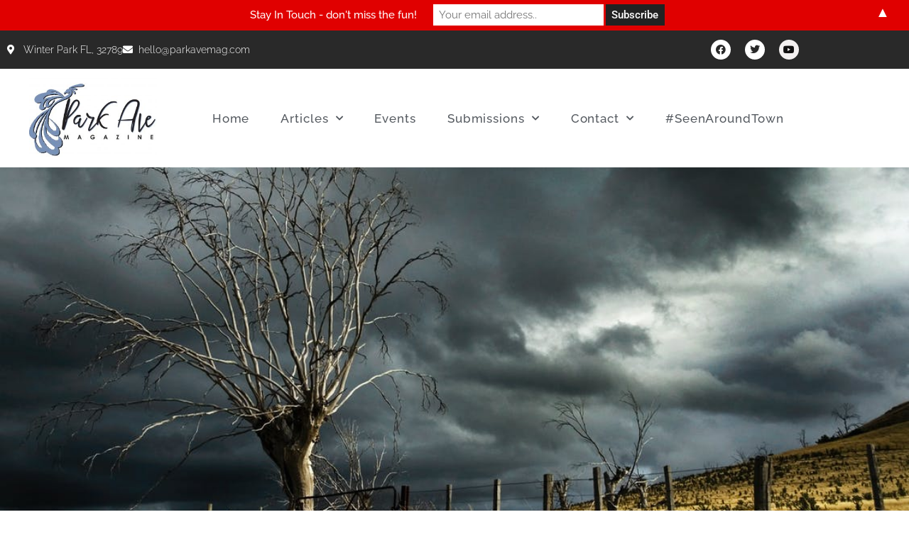

--- FILE ---
content_type: text/html; charset=UTF-8
request_url: https://parkavemagazine.com/how-to-prepare-for-a-hurricane-2022/
body_size: 26924
content:
<!DOCTYPE html>
<html lang="en-US">
<head>
	<meta charset="UTF-8">
	<meta name="viewport" content="width=device-width, initial-scale=1.0, viewport-fit=cover" />		<meta name='robots' content='index, follow, max-image-preview:large, max-snippet:-1, max-video-preview:-1' />

	<!-- This site is optimized with the Yoast SEO plugin v26.7 - https://yoast.com/wordpress/plugins/seo/ -->
	<title>How To Prepare For A Hurricane | 2022 - Park Ave Magazine | Winter Park Florida</title>
	<meta name="description" content="If you don’t know how to prepare for a hurricane, that could amplify the stress and increase danger." />
	<link rel="canonical" href="https://parkavemagazine.com/how-to-prepare-for-a-hurricane-2022/" />
	<meta property="og:locale" content="en_US" />
	<meta property="og:type" content="article" />
	<meta property="og:title" content="How To Prepare For A Hurricane | 2022 - Park Ave Magazine | Winter Park Florida" />
	<meta property="og:description" content="If you don’t know how to prepare for a hurricane, that could amplify the stress and increase danger." />
	<meta property="og:url" content="https://parkavemagazine.com/how-to-prepare-for-a-hurricane-2022/" />
	<meta property="og:site_name" content="Park Ave Magazine | Winter Park Florida" />
	<meta property="article:published_time" content="2022-08-03T18:00:16+00:00" />
	<meta property="og:image" content="https://parkavemagazine.com/wp-content/uploads/2022/08/Preview-1.jpeg" />
	<meta property="og:image:width" content="1128" />
	<meta property="og:image:height" content="750" />
	<meta property="og:image:type" content="image/jpeg" />
	<meta name="author" content="matt" />
	<meta name="twitter:card" content="summary_large_image" />
	<meta name="twitter:label1" content="Written by" />
	<meta name="twitter:data1" content="matt" />
	<meta name="twitter:label2" content="Est. reading time" />
	<meta name="twitter:data2" content="5 minutes" />
	<script type="application/ld+json" class="yoast-schema-graph">{"@context":"https://schema.org","@graph":[{"@type":"Article","@id":"https://parkavemagazine.com/how-to-prepare-for-a-hurricane-2022/#article","isPartOf":{"@id":"https://parkavemagazine.com/how-to-prepare-for-a-hurricane-2022/"},"author":{"name":"matt","@id":"https://parkavemagazine.com/#/schema/person/f667c1b86a6496b9518bbd9ba28aeaa5"},"headline":"How To Prepare For A Hurricane | 2022","datePublished":"2022-08-03T18:00:16+00:00","mainEntityOfPage":{"@id":"https://parkavemagazine.com/how-to-prepare-for-a-hurricane-2022/"},"wordCount":839,"image":{"@id":"https://parkavemagazine.com/how-to-prepare-for-a-hurricane-2022/#primaryimage"},"thumbnailUrl":"https://parkavemagazine.com/wp-content/uploads/2022/08/Preview-1.jpeg","keywords":["how to prepare for a hurricane","how to secure your home for a hurricane","Hurricane","Hurricane Prep","hurricane preparation","Hurricane Preparedness","storm prep","storm preparation"],"articleSection":["Latest News"],"inLanguage":"en-US"},{"@type":"WebPage","@id":"https://parkavemagazine.com/how-to-prepare-for-a-hurricane-2022/","url":"https://parkavemagazine.com/how-to-prepare-for-a-hurricane-2022/","name":"How To Prepare For A Hurricane | 2022 - Park Ave Magazine | Winter Park Florida","isPartOf":{"@id":"https://parkavemagazine.com/#website"},"primaryImageOfPage":{"@id":"https://parkavemagazine.com/how-to-prepare-for-a-hurricane-2022/#primaryimage"},"image":{"@id":"https://parkavemagazine.com/how-to-prepare-for-a-hurricane-2022/#primaryimage"},"thumbnailUrl":"https://parkavemagazine.com/wp-content/uploads/2022/08/Preview-1.jpeg","datePublished":"2022-08-03T18:00:16+00:00","author":{"@id":"https://parkavemagazine.com/#/schema/person/f667c1b86a6496b9518bbd9ba28aeaa5"},"description":"If you don’t know how to prepare for a hurricane, that could amplify the stress and increase danger.","breadcrumb":{"@id":"https://parkavemagazine.com/how-to-prepare-for-a-hurricane-2022/#breadcrumb"},"inLanguage":"en-US","potentialAction":[{"@type":"ReadAction","target":["https://parkavemagazine.com/how-to-prepare-for-a-hurricane-2022/"]}]},{"@type":"ImageObject","inLanguage":"en-US","@id":"https://parkavemagazine.com/how-to-prepare-for-a-hurricane-2022/#primaryimage","url":"https://parkavemagazine.com/wp-content/uploads/2022/08/Preview-1.jpeg","contentUrl":"https://parkavemagazine.com/wp-content/uploads/2022/08/Preview-1.jpeg","width":1128,"height":750},{"@type":"BreadcrumbList","@id":"https://parkavemagazine.com/how-to-prepare-for-a-hurricane-2022/#breadcrumb","itemListElement":[{"@type":"ListItem","position":1,"name":"Home","item":"https://parkavemagazine.com/"},{"@type":"ListItem","position":2,"name":"Blog","item":"https://parkavemagazine.com/blog/"},{"@type":"ListItem","position":3,"name":"How To Prepare For A Hurricane | 2022"}]},{"@type":"WebSite","@id":"https://parkavemagazine.com/#website","url":"https://parkavemagazine.com/","name":"Park Ave Magazine | Winter Park Florida","description":"Park Ave Magazine | A Winter Park, FL Magazine","potentialAction":[{"@type":"SearchAction","target":{"@type":"EntryPoint","urlTemplate":"https://parkavemagazine.com/?s={search_term_string}"},"query-input":{"@type":"PropertyValueSpecification","valueRequired":true,"valueName":"search_term_string"}}],"inLanguage":"en-US"},{"@type":"Person","@id":"https://parkavemagazine.com/#/schema/person/f667c1b86a6496b9518bbd9ba28aeaa5","name":"matt","image":{"@type":"ImageObject","inLanguage":"en-US","@id":"https://parkavemagazine.com/#/schema/person/image/","url":"https://secure.gravatar.com/avatar/0662db0d51fcc2e652b3a1b3fa8e97b17da73965dac172cb580d9efde0490126?s=96&d=mm&r=g","contentUrl":"https://secure.gravatar.com/avatar/0662db0d51fcc2e652b3a1b3fa8e97b17da73965dac172cb580d9efde0490126?s=96&d=mm&r=g","caption":"matt"},"url":"https://parkavemagazine.com/author/matt/"}]}</script>
	<!-- / Yoast SEO plugin. -->


<link rel="alternate" type="application/rss+xml" title="Park Ave Magazine | Winter Park Florida &raquo; Feed" href="https://parkavemagazine.com/feed/" />
<link rel="alternate" type="application/rss+xml" title="Park Ave Magazine | Winter Park Florida &raquo; Comments Feed" href="https://parkavemagazine.com/comments/feed/" />
<link rel="alternate" type="text/calendar" title="Park Ave Magazine | Winter Park Florida &raquo; iCal Feed" href="https://parkavemagazine.com/events/?ical=1" />
<link rel="alternate" title="oEmbed (JSON)" type="application/json+oembed" href="https://parkavemagazine.com/wp-json/oembed/1.0/embed?url=https%3A%2F%2Fparkavemagazine.com%2Fhow-to-prepare-for-a-hurricane-2022%2F" />
<link rel="alternate" title="oEmbed (XML)" type="text/xml+oembed" href="https://parkavemagazine.com/wp-json/oembed/1.0/embed?url=https%3A%2F%2Fparkavemagazine.com%2Fhow-to-prepare-for-a-hurricane-2022%2F&#038;format=xml" />
		<style>
			.lazyload,
			.lazyloading {
				max-width: 100%;
			}
		</style>
		<style id='wp-img-auto-sizes-contain-inline-css'>
img:is([sizes=auto i],[sizes^="auto," i]){contain-intrinsic-size:3000px 1500px}
/*# sourceURL=wp-img-auto-sizes-contain-inline-css */
</style>
<style id='wp-emoji-styles-inline-css'>

	img.wp-smiley, img.emoji {
		display: inline !important;
		border: none !important;
		box-shadow: none !important;
		height: 1em !important;
		width: 1em !important;
		margin: 0 0.07em !important;
		vertical-align: -0.1em !important;
		background: none !important;
		padding: 0 !important;
	}
/*# sourceURL=wp-emoji-styles-inline-css */
</style>
<link rel='stylesheet' id='wp-block-library-css' href='https://parkavemagazine.com/wp-includes/css/dist/block-library/style.min.css?ver=6.9' media='all' />
<style id='wp-block-library-theme-inline-css'>
.wp-block-audio :where(figcaption){color:#555;font-size:13px;text-align:center}.is-dark-theme .wp-block-audio :where(figcaption){color:#ffffffa6}.wp-block-audio{margin:0 0 1em}.wp-block-code{border:1px solid #ccc;border-radius:4px;font-family:Menlo,Consolas,monaco,monospace;padding:.8em 1em}.wp-block-embed :where(figcaption){color:#555;font-size:13px;text-align:center}.is-dark-theme .wp-block-embed :where(figcaption){color:#ffffffa6}.wp-block-embed{margin:0 0 1em}.blocks-gallery-caption{color:#555;font-size:13px;text-align:center}.is-dark-theme .blocks-gallery-caption{color:#ffffffa6}:root :where(.wp-block-image figcaption){color:#555;font-size:13px;text-align:center}.is-dark-theme :root :where(.wp-block-image figcaption){color:#ffffffa6}.wp-block-image{margin:0 0 1em}.wp-block-pullquote{border-bottom:4px solid;border-top:4px solid;color:currentColor;margin-bottom:1.75em}.wp-block-pullquote :where(cite),.wp-block-pullquote :where(footer),.wp-block-pullquote__citation{color:currentColor;font-size:.8125em;font-style:normal;text-transform:uppercase}.wp-block-quote{border-left:.25em solid;margin:0 0 1.75em;padding-left:1em}.wp-block-quote cite,.wp-block-quote footer{color:currentColor;font-size:.8125em;font-style:normal;position:relative}.wp-block-quote:where(.has-text-align-right){border-left:none;border-right:.25em solid;padding-left:0;padding-right:1em}.wp-block-quote:where(.has-text-align-center){border:none;padding-left:0}.wp-block-quote.is-large,.wp-block-quote.is-style-large,.wp-block-quote:where(.is-style-plain){border:none}.wp-block-search .wp-block-search__label{font-weight:700}.wp-block-search__button{border:1px solid #ccc;padding:.375em .625em}:where(.wp-block-group.has-background){padding:1.25em 2.375em}.wp-block-separator.has-css-opacity{opacity:.4}.wp-block-separator{border:none;border-bottom:2px solid;margin-left:auto;margin-right:auto}.wp-block-separator.has-alpha-channel-opacity{opacity:1}.wp-block-separator:not(.is-style-wide):not(.is-style-dots){width:100px}.wp-block-separator.has-background:not(.is-style-dots){border-bottom:none;height:1px}.wp-block-separator.has-background:not(.is-style-wide):not(.is-style-dots){height:2px}.wp-block-table{margin:0 0 1em}.wp-block-table td,.wp-block-table th{word-break:normal}.wp-block-table :where(figcaption){color:#555;font-size:13px;text-align:center}.is-dark-theme .wp-block-table :where(figcaption){color:#ffffffa6}.wp-block-video :where(figcaption){color:#555;font-size:13px;text-align:center}.is-dark-theme .wp-block-video :where(figcaption){color:#ffffffa6}.wp-block-video{margin:0 0 1em}:root :where(.wp-block-template-part.has-background){margin-bottom:0;margin-top:0;padding:1.25em 2.375em}
/*# sourceURL=/wp-includes/css/dist/block-library/theme.min.css */
</style>
<style id='classic-theme-styles-inline-css'>
/*! This file is auto-generated */
.wp-block-button__link{color:#fff;background-color:#32373c;border-radius:9999px;box-shadow:none;text-decoration:none;padding:calc(.667em + 2px) calc(1.333em + 2px);font-size:1.125em}.wp-block-file__button{background:#32373c;color:#fff;text-decoration:none}
/*# sourceURL=/wp-includes/css/classic-themes.min.css */
</style>
<link rel='stylesheet' id='twenty-twenty-one-custom-color-overrides-css' href='https://parkavemagazine.com/wp-content/themes/twentytwentyone/assets/css/custom-color-overrides.css?ver=2.7' media='all' />
<style id='twenty-twenty-one-custom-color-overrides-inline-css'>
:root .editor-styles-wrapper{--global--color-background: #ffffff;--global--color-primary: #000;--global--color-secondary: #000;--button--color-background: #000;--button--color-text-hover: #000;}
/*# sourceURL=twenty-twenty-one-custom-color-overrides-inline-css */
</style>
<style id='global-styles-inline-css'>
:root{--wp--preset--aspect-ratio--square: 1;--wp--preset--aspect-ratio--4-3: 4/3;--wp--preset--aspect-ratio--3-4: 3/4;--wp--preset--aspect-ratio--3-2: 3/2;--wp--preset--aspect-ratio--2-3: 2/3;--wp--preset--aspect-ratio--16-9: 16/9;--wp--preset--aspect-ratio--9-16: 9/16;--wp--preset--color--black: #000000;--wp--preset--color--cyan-bluish-gray: #abb8c3;--wp--preset--color--white: #FFFFFF;--wp--preset--color--pale-pink: #f78da7;--wp--preset--color--vivid-red: #cf2e2e;--wp--preset--color--luminous-vivid-orange: #ff6900;--wp--preset--color--luminous-vivid-amber: #fcb900;--wp--preset--color--light-green-cyan: #7bdcb5;--wp--preset--color--vivid-green-cyan: #00d084;--wp--preset--color--pale-cyan-blue: #8ed1fc;--wp--preset--color--vivid-cyan-blue: #0693e3;--wp--preset--color--vivid-purple: #9b51e0;--wp--preset--color--dark-gray: #28303D;--wp--preset--color--gray: #39414D;--wp--preset--color--green: #D1E4DD;--wp--preset--color--blue: #D1DFE4;--wp--preset--color--purple: #D1D1E4;--wp--preset--color--red: #E4D1D1;--wp--preset--color--orange: #E4DAD1;--wp--preset--color--yellow: #EEEADD;--wp--preset--gradient--vivid-cyan-blue-to-vivid-purple: linear-gradient(135deg,rgb(6,147,227) 0%,rgb(155,81,224) 100%);--wp--preset--gradient--light-green-cyan-to-vivid-green-cyan: linear-gradient(135deg,rgb(122,220,180) 0%,rgb(0,208,130) 100%);--wp--preset--gradient--luminous-vivid-amber-to-luminous-vivid-orange: linear-gradient(135deg,rgb(252,185,0) 0%,rgb(255,105,0) 100%);--wp--preset--gradient--luminous-vivid-orange-to-vivid-red: linear-gradient(135deg,rgb(255,105,0) 0%,rgb(207,46,46) 100%);--wp--preset--gradient--very-light-gray-to-cyan-bluish-gray: linear-gradient(135deg,rgb(238,238,238) 0%,rgb(169,184,195) 100%);--wp--preset--gradient--cool-to-warm-spectrum: linear-gradient(135deg,rgb(74,234,220) 0%,rgb(151,120,209) 20%,rgb(207,42,186) 40%,rgb(238,44,130) 60%,rgb(251,105,98) 80%,rgb(254,248,76) 100%);--wp--preset--gradient--blush-light-purple: linear-gradient(135deg,rgb(255,206,236) 0%,rgb(152,150,240) 100%);--wp--preset--gradient--blush-bordeaux: linear-gradient(135deg,rgb(254,205,165) 0%,rgb(254,45,45) 50%,rgb(107,0,62) 100%);--wp--preset--gradient--luminous-dusk: linear-gradient(135deg,rgb(255,203,112) 0%,rgb(199,81,192) 50%,rgb(65,88,208) 100%);--wp--preset--gradient--pale-ocean: linear-gradient(135deg,rgb(255,245,203) 0%,rgb(182,227,212) 50%,rgb(51,167,181) 100%);--wp--preset--gradient--electric-grass: linear-gradient(135deg,rgb(202,248,128) 0%,rgb(113,206,126) 100%);--wp--preset--gradient--midnight: linear-gradient(135deg,rgb(2,3,129) 0%,rgb(40,116,252) 100%);--wp--preset--gradient--purple-to-yellow: linear-gradient(160deg, #D1D1E4 0%, #EEEADD 100%);--wp--preset--gradient--yellow-to-purple: linear-gradient(160deg, #EEEADD 0%, #D1D1E4 100%);--wp--preset--gradient--green-to-yellow: linear-gradient(160deg, #D1E4DD 0%, #EEEADD 100%);--wp--preset--gradient--yellow-to-green: linear-gradient(160deg, #EEEADD 0%, #D1E4DD 100%);--wp--preset--gradient--red-to-yellow: linear-gradient(160deg, #E4D1D1 0%, #EEEADD 100%);--wp--preset--gradient--yellow-to-red: linear-gradient(160deg, #EEEADD 0%, #E4D1D1 100%);--wp--preset--gradient--purple-to-red: linear-gradient(160deg, #D1D1E4 0%, #E4D1D1 100%);--wp--preset--gradient--red-to-purple: linear-gradient(160deg, #E4D1D1 0%, #D1D1E4 100%);--wp--preset--font-size--small: 18px;--wp--preset--font-size--medium: 20px;--wp--preset--font-size--large: 24px;--wp--preset--font-size--x-large: 42px;--wp--preset--font-size--extra-small: 16px;--wp--preset--font-size--normal: 20px;--wp--preset--font-size--extra-large: 40px;--wp--preset--font-size--huge: 96px;--wp--preset--font-size--gigantic: 144px;--wp--preset--spacing--20: 0.44rem;--wp--preset--spacing--30: 0.67rem;--wp--preset--spacing--40: 1rem;--wp--preset--spacing--50: 1.5rem;--wp--preset--spacing--60: 2.25rem;--wp--preset--spacing--70: 3.38rem;--wp--preset--spacing--80: 5.06rem;--wp--preset--shadow--natural: 6px 6px 9px rgba(0, 0, 0, 0.2);--wp--preset--shadow--deep: 12px 12px 50px rgba(0, 0, 0, 0.4);--wp--preset--shadow--sharp: 6px 6px 0px rgba(0, 0, 0, 0.2);--wp--preset--shadow--outlined: 6px 6px 0px -3px rgb(255, 255, 255), 6px 6px rgb(0, 0, 0);--wp--preset--shadow--crisp: 6px 6px 0px rgb(0, 0, 0);}:where(.is-layout-flex){gap: 0.5em;}:where(.is-layout-grid){gap: 0.5em;}body .is-layout-flex{display: flex;}.is-layout-flex{flex-wrap: wrap;align-items: center;}.is-layout-flex > :is(*, div){margin: 0;}body .is-layout-grid{display: grid;}.is-layout-grid > :is(*, div){margin: 0;}:where(.wp-block-columns.is-layout-flex){gap: 2em;}:where(.wp-block-columns.is-layout-grid){gap: 2em;}:where(.wp-block-post-template.is-layout-flex){gap: 1.25em;}:where(.wp-block-post-template.is-layout-grid){gap: 1.25em;}.has-black-color{color: var(--wp--preset--color--black) !important;}.has-cyan-bluish-gray-color{color: var(--wp--preset--color--cyan-bluish-gray) !important;}.has-white-color{color: var(--wp--preset--color--white) !important;}.has-pale-pink-color{color: var(--wp--preset--color--pale-pink) !important;}.has-vivid-red-color{color: var(--wp--preset--color--vivid-red) !important;}.has-luminous-vivid-orange-color{color: var(--wp--preset--color--luminous-vivid-orange) !important;}.has-luminous-vivid-amber-color{color: var(--wp--preset--color--luminous-vivid-amber) !important;}.has-light-green-cyan-color{color: var(--wp--preset--color--light-green-cyan) !important;}.has-vivid-green-cyan-color{color: var(--wp--preset--color--vivid-green-cyan) !important;}.has-pale-cyan-blue-color{color: var(--wp--preset--color--pale-cyan-blue) !important;}.has-vivid-cyan-blue-color{color: var(--wp--preset--color--vivid-cyan-blue) !important;}.has-vivid-purple-color{color: var(--wp--preset--color--vivid-purple) !important;}.has-black-background-color{background-color: var(--wp--preset--color--black) !important;}.has-cyan-bluish-gray-background-color{background-color: var(--wp--preset--color--cyan-bluish-gray) !important;}.has-white-background-color{background-color: var(--wp--preset--color--white) !important;}.has-pale-pink-background-color{background-color: var(--wp--preset--color--pale-pink) !important;}.has-vivid-red-background-color{background-color: var(--wp--preset--color--vivid-red) !important;}.has-luminous-vivid-orange-background-color{background-color: var(--wp--preset--color--luminous-vivid-orange) !important;}.has-luminous-vivid-amber-background-color{background-color: var(--wp--preset--color--luminous-vivid-amber) !important;}.has-light-green-cyan-background-color{background-color: var(--wp--preset--color--light-green-cyan) !important;}.has-vivid-green-cyan-background-color{background-color: var(--wp--preset--color--vivid-green-cyan) !important;}.has-pale-cyan-blue-background-color{background-color: var(--wp--preset--color--pale-cyan-blue) !important;}.has-vivid-cyan-blue-background-color{background-color: var(--wp--preset--color--vivid-cyan-blue) !important;}.has-vivid-purple-background-color{background-color: var(--wp--preset--color--vivid-purple) !important;}.has-black-border-color{border-color: var(--wp--preset--color--black) !important;}.has-cyan-bluish-gray-border-color{border-color: var(--wp--preset--color--cyan-bluish-gray) !important;}.has-white-border-color{border-color: var(--wp--preset--color--white) !important;}.has-pale-pink-border-color{border-color: var(--wp--preset--color--pale-pink) !important;}.has-vivid-red-border-color{border-color: var(--wp--preset--color--vivid-red) !important;}.has-luminous-vivid-orange-border-color{border-color: var(--wp--preset--color--luminous-vivid-orange) !important;}.has-luminous-vivid-amber-border-color{border-color: var(--wp--preset--color--luminous-vivid-amber) !important;}.has-light-green-cyan-border-color{border-color: var(--wp--preset--color--light-green-cyan) !important;}.has-vivid-green-cyan-border-color{border-color: var(--wp--preset--color--vivid-green-cyan) !important;}.has-pale-cyan-blue-border-color{border-color: var(--wp--preset--color--pale-cyan-blue) !important;}.has-vivid-cyan-blue-border-color{border-color: var(--wp--preset--color--vivid-cyan-blue) !important;}.has-vivid-purple-border-color{border-color: var(--wp--preset--color--vivid-purple) !important;}.has-vivid-cyan-blue-to-vivid-purple-gradient-background{background: var(--wp--preset--gradient--vivid-cyan-blue-to-vivid-purple) !important;}.has-light-green-cyan-to-vivid-green-cyan-gradient-background{background: var(--wp--preset--gradient--light-green-cyan-to-vivid-green-cyan) !important;}.has-luminous-vivid-amber-to-luminous-vivid-orange-gradient-background{background: var(--wp--preset--gradient--luminous-vivid-amber-to-luminous-vivid-orange) !important;}.has-luminous-vivid-orange-to-vivid-red-gradient-background{background: var(--wp--preset--gradient--luminous-vivid-orange-to-vivid-red) !important;}.has-very-light-gray-to-cyan-bluish-gray-gradient-background{background: var(--wp--preset--gradient--very-light-gray-to-cyan-bluish-gray) !important;}.has-cool-to-warm-spectrum-gradient-background{background: var(--wp--preset--gradient--cool-to-warm-spectrum) !important;}.has-blush-light-purple-gradient-background{background: var(--wp--preset--gradient--blush-light-purple) !important;}.has-blush-bordeaux-gradient-background{background: var(--wp--preset--gradient--blush-bordeaux) !important;}.has-luminous-dusk-gradient-background{background: var(--wp--preset--gradient--luminous-dusk) !important;}.has-pale-ocean-gradient-background{background: var(--wp--preset--gradient--pale-ocean) !important;}.has-electric-grass-gradient-background{background: var(--wp--preset--gradient--electric-grass) !important;}.has-midnight-gradient-background{background: var(--wp--preset--gradient--midnight) !important;}.has-small-font-size{font-size: var(--wp--preset--font-size--small) !important;}.has-medium-font-size{font-size: var(--wp--preset--font-size--medium) !important;}.has-large-font-size{font-size: var(--wp--preset--font-size--large) !important;}.has-x-large-font-size{font-size: var(--wp--preset--font-size--x-large) !important;}
:where(.wp-block-post-template.is-layout-flex){gap: 1.25em;}:where(.wp-block-post-template.is-layout-grid){gap: 1.25em;}
:where(.wp-block-term-template.is-layout-flex){gap: 1.25em;}:where(.wp-block-term-template.is-layout-grid){gap: 1.25em;}
:where(.wp-block-columns.is-layout-flex){gap: 2em;}:where(.wp-block-columns.is-layout-grid){gap: 2em;}
:root :where(.wp-block-pullquote){font-size: 1.5em;line-height: 1.6;}
/*# sourceURL=global-styles-inline-css */
</style>
<link rel='stylesheet' id='tribe-events-v2-single-skeleton-css' href='https://parkavemagazine.com/wp-content/plugins/the-events-calendar/build/css/tribe-events-single-skeleton.css?ver=6.15.14' media='all' />
<link rel='stylesheet' id='tribe-events-v2-single-skeleton-full-css' href='https://parkavemagazine.com/wp-content/plugins/the-events-calendar/build/css/tribe-events-single-full.css?ver=6.15.14' media='all' />
<link rel='stylesheet' id='tec-events-elementor-widgets-base-styles-css' href='https://parkavemagazine.com/wp-content/plugins/the-events-calendar/build/css/integrations/plugins/elementor/widgets/widget-base.css?ver=6.15.14' media='all' />
<link rel='stylesheet' id='twenty-twenty-one-style-css' href='https://parkavemagazine.com/wp-content/themes/twentytwentyone/style.css?ver=2.7' media='all' />
<style id='twenty-twenty-one-style-inline-css'>
:root{--global--color-background: #ffffff;--global--color-primary: #000;--global--color-secondary: #000;--button--color-background: #000;--button--color-text-hover: #000;}
/*# sourceURL=twenty-twenty-one-style-inline-css */
</style>
<link rel='stylesheet' id='twenty-twenty-one-print-style-css' href='https://parkavemagazine.com/wp-content/themes/twentytwentyone/assets/css/print.css?ver=2.7' media='print' />
<link rel='stylesheet' id='elementor-frontend-css' href='https://parkavemagazine.com/wp-content/plugins/elementor/assets/css/frontend.min.css?ver=3.34.1' media='all' />
<style id='elementor-frontend-inline-css'>
.elementor-84044 .elementor-element.elementor-element-2eaa2bf4:not(.elementor-motion-effects-element-type-background) > .elementor-widget-wrap, .elementor-84044 .elementor-element.elementor-element-2eaa2bf4 > .elementor-widget-wrap > .elementor-motion-effects-container > .elementor-motion-effects-layer{background-image:url("https://parkavemagazine.com/wp-content/uploads/2022/08/Preview-1.jpeg");}
/*# sourceURL=elementor-frontend-inline-css */
</style>
<link rel='stylesheet' id='widget-icon-list-css' href='https://parkavemagazine.com/wp-content/plugins/elementor/assets/css/widget-icon-list.min.css?ver=3.34.1' media='all' />
<link rel='stylesheet' id='e-animation-shrink-css' href='https://parkavemagazine.com/wp-content/plugins/elementor/assets/lib/animations/styles/e-animation-shrink.min.css?ver=3.34.1' media='all' />
<link rel='stylesheet' id='widget-social-icons-css' href='https://parkavemagazine.com/wp-content/plugins/elementor/assets/css/widget-social-icons.min.css?ver=3.34.1' media='all' />
<link rel='stylesheet' id='e-apple-webkit-css' href='https://parkavemagazine.com/wp-content/plugins/elementor/assets/css/conditionals/apple-webkit.min.css?ver=3.34.1' media='all' />
<link rel='stylesheet' id='widget-image-css' href='https://parkavemagazine.com/wp-content/plugins/elementor/assets/css/widget-image.min.css?ver=3.34.1' media='all' />
<link rel='stylesheet' id='widget-nav-menu-css' href='https://parkavemagazine.com/wp-content/plugins/elementor-pro/assets/css/widget-nav-menu.min.css?ver=3.32.1' media='all' />
<link rel='stylesheet' id='e-sticky-css' href='https://parkavemagazine.com/wp-content/plugins/elementor-pro/assets/css/modules/sticky.min.css?ver=3.32.1' media='all' />
<link rel='stylesheet' id='widget-heading-css' href='https://parkavemagazine.com/wp-content/plugins/elementor/assets/css/widget-heading.min.css?ver=3.34.1' media='all' />
<link rel='stylesheet' id='widget-divider-css' href='https://parkavemagazine.com/wp-content/plugins/elementor/assets/css/widget-divider.min.css?ver=3.34.1' media='all' />
<link rel='stylesheet' id='widget-posts-css' href='https://parkavemagazine.com/wp-content/plugins/elementor-pro/assets/css/widget-posts.min.css?ver=3.32.1' media='all' />
<link rel='stylesheet' id='widget-spacer-css' href='https://parkavemagazine.com/wp-content/plugins/elementor/assets/css/widget-spacer.min.css?ver=3.34.1' media='all' />
<link rel='stylesheet' id='e-motion-fx-css' href='https://parkavemagazine.com/wp-content/plugins/elementor-pro/assets/css/modules/motion-fx.min.css?ver=3.32.1' media='all' />
<link rel='stylesheet' id='widget-post-info-css' href='https://parkavemagazine.com/wp-content/plugins/elementor-pro/assets/css/widget-post-info.min.css?ver=3.32.1' media='all' />
<link rel='stylesheet' id='elementor-icons-shared-0-css' href='https://parkavemagazine.com/wp-content/plugins/elementor/assets/lib/font-awesome/css/fontawesome.min.css?ver=5.15.3' media='all' />
<link rel='stylesheet' id='elementor-icons-fa-regular-css' href='https://parkavemagazine.com/wp-content/plugins/elementor/assets/lib/font-awesome/css/regular.min.css?ver=5.15.3' media='all' />
<link rel='stylesheet' id='elementor-icons-fa-solid-css' href='https://parkavemagazine.com/wp-content/plugins/elementor/assets/lib/font-awesome/css/solid.min.css?ver=5.15.3' media='all' />
<link rel='stylesheet' id='widget-share-buttons-css' href='https://parkavemagazine.com/wp-content/plugins/elementor-pro/assets/css/widget-share-buttons.min.css?ver=3.32.1' media='all' />
<link rel='stylesheet' id='elementor-icons-fa-brands-css' href='https://parkavemagazine.com/wp-content/plugins/elementor/assets/lib/font-awesome/css/brands.min.css?ver=5.15.3' media='all' />
<link rel='stylesheet' id='widget-author-box-css' href='https://parkavemagazine.com/wp-content/plugins/elementor-pro/assets/css/widget-author-box.min.css?ver=3.32.1' media='all' />
<link rel='stylesheet' id='elementor-icons-css' href='https://parkavemagazine.com/wp-content/plugins/elementor/assets/lib/eicons/css/elementor-icons.min.css?ver=5.45.0' media='all' />
<link rel='stylesheet' id='elementor-post-83979-css' href='https://parkavemagazine.com/wp-content/uploads/elementor/css/post-83979.css?ver=1768849703' media='all' />
<link rel='stylesheet' id='elementor-post-84017-css' href='https://parkavemagazine.com/wp-content/uploads/elementor/css/post-84017.css?ver=1768849703' media='all' />
<link rel='stylesheet' id='elementor-post-84010-css' href='https://parkavemagazine.com/wp-content/uploads/elementor/css/post-84010.css?ver=1768849703' media='all' />
<link rel='stylesheet' id='elementor-post-84044-css' href='https://parkavemagazine.com/wp-content/uploads/elementor/css/post-84044.css?ver=1768849742' media='all' />
<link rel='stylesheet' id='recent-posts-widget-with-thumbnails-public-style-css' href='https://parkavemagazine.com/wp-content/plugins/recent-posts-widget-with-thumbnails/public.css?ver=7.1.1' media='all' />
<link rel='stylesheet' id='elementor-gf-local-roboto-css' href='https://parkavemagazine.com/wp-content/uploads/elementor/google-fonts/css/roboto.css?ver=1743691507' media='all' />
<link rel='stylesheet' id='elementor-gf-local-robotoslab-css' href='https://parkavemagazine.com/wp-content/uploads/elementor/google-fonts/css/robotoslab.css?ver=1743691522' media='all' />
<link rel='stylesheet' id='elementor-gf-local-raleway-css' href='https://parkavemagazine.com/wp-content/uploads/elementor/google-fonts/css/raleway.css?ver=1743691540' media='all' />
<script id="twenty-twenty-one-ie11-polyfills-js-after">
( Element.prototype.matches && Element.prototype.closest && window.NodeList && NodeList.prototype.forEach ) || document.write( '<script src="https://parkavemagazine.com/wp-content/themes/twentytwentyone/assets/js/polyfills.js?ver=2.7"></scr' + 'ipt>' );
//# sourceURL=twenty-twenty-one-ie11-polyfills-js-after
</script>
<script src="https://parkavemagazine.com/wp-content/themes/twentytwentyone/assets/js/primary-navigation.js?ver=2.7" id="twenty-twenty-one-primary-navigation-script-js" defer data-wp-strategy="defer"></script>
<script src="https://parkavemagazine.com/wp-includes/js/jquery/jquery.min.js?ver=3.7.1" id="jquery-core-js"></script>
<script src="https://parkavemagazine.com/wp-includes/js/jquery/jquery-migrate.min.js?ver=3.4.1" id="jquery-migrate-js"></script>
<link rel="https://api.w.org/" href="https://parkavemagazine.com/wp-json/" /><link rel="alternate" title="JSON" type="application/json" href="https://parkavemagazine.com/wp-json/wp/v2/posts/90903" /><link rel="EditURI" type="application/rsd+xml" title="RSD" href="https://parkavemagazine.com/xmlrpc.php?rsd" />
<meta name="generator" content="WordPress 6.9" />
<link rel='shortlink' href='https://parkavemagazine.com/?p=90903' />
<meta name="tec-api-version" content="v1"><meta name="tec-api-origin" content="https://parkavemagazine.com"><link rel="alternate" href="https://parkavemagazine.com/wp-json/tribe/events/v1/" />		<script>
			document.documentElement.className = document.documentElement.className.replace('no-js', 'js');
		</script>
				<style>
			.no-js img.lazyload {
				display: none;
			}

			figure.wp-block-image img.lazyloading {
				min-width: 150px;
			}

			.lazyload,
			.lazyloading {
				--smush-placeholder-width: 100px;
				--smush-placeholder-aspect-ratio: 1/1;
				width: var(--smush-image-width, var(--smush-placeholder-width)) !important;
				aspect-ratio: var(--smush-image-aspect-ratio, var(--smush-placeholder-aspect-ratio)) !important;
			}

						.lazyload, .lazyloading {
				opacity: 0;
			}

			.lazyloaded {
				opacity: 1;
				transition: opacity 400ms;
				transition-delay: 0ms;
			}

					</style>
		<meta name="generator" content="Elementor 3.34.1; features: additional_custom_breakpoints; settings: css_print_method-external, google_font-enabled, font_display-auto">
<style>elementor-element elementor-element-27fd2f06 elementor-author-box--align-left elementor-author-box--avatar-yes elementor-author-box--name-yes elementor-author-box--biography-yes elementor-author-box--link-no elementor-widget elementor-widget-author-box {display:none;}
.elementor-author-box--align-left .elementor-author-box {display:none;}
body:not(.rtl) .elementor-84044 .elementor-element.elementor-element-2b59093c .elementor-icon-list-text {display:none;}
.elementor-84044 .elementor-element.elementor-element-2b59093c .elementor-icon-list-icon {display:none;}
</style>
<script async src="https://pagead2.googlesyndication.com/pagead/js/adsbygoogle.js?client=ca-pub-9514768658137099"
     crossorigin="anonymous"></script>
			<style>
				.e-con.e-parent:nth-of-type(n+4):not(.e-lazyloaded):not(.e-no-lazyload),
				.e-con.e-parent:nth-of-type(n+4):not(.e-lazyloaded):not(.e-no-lazyload) * {
					background-image: none !important;
				}
				@media screen and (max-height: 1024px) {
					.e-con.e-parent:nth-of-type(n+3):not(.e-lazyloaded):not(.e-no-lazyload),
					.e-con.e-parent:nth-of-type(n+3):not(.e-lazyloaded):not(.e-no-lazyload) * {
						background-image: none !important;
					}
				}
				@media screen and (max-height: 640px) {
					.e-con.e-parent:nth-of-type(n+2):not(.e-lazyloaded):not(.e-no-lazyload),
					.e-con.e-parent:nth-of-type(n+2):not(.e-lazyloaded):not(.e-no-lazyload) * {
						background-image: none !important;
					}
				}
			</style>
			<style id="custom-background-css">
body.custom-background { background-color: #ffffff; }
</style>
	<style>#mailchimp-top-bar form,#mailchimp-top-bar input,#mailchimp-top-bar label{box-shadow:none;box-sizing:border-box;float:none;font-size:100%;height:auto;line-height:normal;margin:0;outline:0;padding:0;text-shadow:none;vertical-align:middle}#mailchimp-top-bar input,#mailchimp-top-bar label{display:inline-block!important;vertical-align:middle!important;width:auto}#mailchimp-top-bar form{margin:0!important;padding:0!important;text-align:center}#mailchimp-top-bar label{margin:0 6px 0 0}#mailchimp-top-bar .mctb-button,#mailchimp-top-bar .mctb-email,#mailchimp-top-bar input,#mailchimp-top-bar input[type=email],#mailchimp-top-bar input[type=text]{background:#fff;border:1px solid #fff;height:auto;margin:0 0 0 6px}#mailchimp-top-bar .mctb-email{max-width:240px!important;width:100%}#mailchimp-top-bar .mctb-button{cursor:pointer;margin-left:0}#mailchimp-top-bar .mctb-email-confirm{display:none!important}#mailchimp-top-bar.mctb-small{font-size:10px}#mailchimp-top-bar.mctb-small .mctb-bar{padding:5px 6px}#mailchimp-top-bar.mctb-small .mctb-button{padding:4px 12px}#mailchimp-top-bar.mctb-small .mctb-email,#mailchimp-top-bar.mctb-small .mctb-label,#mailchimp-top-bar.mctb-small input{padding:4px 6px!important}#mailchimp-top-bar.mctb-small input,#mailchimp-top-bar.mctb-small label{font-size:12px}#mailchimp-top-bar.mctb-small .mctb-close{font-size:16px;padding:4px 12px}#mailchimp-top-bar.mctb-medium{font-size:12.5px}#mailchimp-top-bar.mctb-medium .mctb-bar{padding:6.25px 7.5px}#mailchimp-top-bar.mctb-medium .mctb-button{padding:5px 15px}#mailchimp-top-bar.mctb-medium .mctb-email,#mailchimp-top-bar.mctb-medium .mctb-label,#mailchimp-top-bar.mctb-medium input{padding:5px 7.5px!important}#mailchimp-top-bar.mctb-medium input,#mailchimp-top-bar.mctb-medium label{font-size:15px}#mailchimp-top-bar.mctb-medium .mctb-close{font-size:20px;padding:5px 15px}#mailchimp-top-bar.mctb-big{font-size:15px}#mailchimp-top-bar.mctb-big .mctb-bar{padding:7.5px 9px}#mailchimp-top-bar.mctb-big .mctb-button{padding:6px 18px}#mailchimp-top-bar.mctb-big .mctb-email,#mailchimp-top-bar.mctb-big .mctb-label,#mailchimp-top-bar.mctb-big input{padding:6px 9px!important}#mailchimp-top-bar.mctb-big input,#mailchimp-top-bar.mctb-big label{font-size:18px}#mailchimp-top-bar.mctb-big .mctb-close{font-size:24px;padding:6px 18px}@media (max-width:580px){#mailchimp-top-bar .mctb-email,#mailchimp-top-bar .mctb-label,#mailchimp-top-bar input,#mailchimp-top-bar label{max-width:100%!important;width:100%}#mailchimp-top-bar .mctb-email,#mailchimp-top-bar input{margin:6px 0 0!important}}@media (max-width:860px){#mailchimp-top-bar.multiple-input-fields .mctb-label{display:block!important;margin:0 0 6px}}.admin-bar .mctb{z-index:99998}.admin-bar .mctb-position-top{top:32px}@media screen and (max-width:782px){.admin-bar .mctb-position-top{top:46px}}@media screen and (max-width:600px){.admin-bar .mctb-position-top.mctb-sticky{top:0}}.mctb{background:transparent;left:0;margin:0;position:absolute;right:0;text-align:center;top:0;width:100%;z-index:100000}.mctb-bar{overflow:hidden;position:relative;width:100%}.mctb-sticky{position:fixed}.mctb-position-bottom{bottom:0;position:fixed;top:auto}.mctb-position-bottom .mctb-bar{clear:both}.mctb-response{left:0;position:absolute;top:0;transition-duration:.8s;width:100%;z-index:100}.mctb-close{clear:both;cursor:pointer;display:inline-block;float:right;line-height:normal;margin-right:12px;z-index:10}.mctb-icon-inside-bar.mctb-position-bottom .mctb-bar{bottom:0;position:absolute}.mctb-icon-inside-bar .mctb-close{float:none;position:absolute;right:0;top:0}.mctb-bar,.mctb-response,.mctb-close{background:#e00000!important;}.mctb-bar,.mctb-label,.mctb-close{color:#ffffff!important;}.mctb-button{background:#222222!important;border-color:#222222!important;}.mctb-email:focus{outline-color:#222222!important;}.mctb-button{color: #ffffff!important;}</style>
<link rel="icon" href="https://parkavemagazine.com/wp-content/uploads/2018/09/cropped-fbicon-32x32.png" sizes="32x32" />
<link rel="icon" href="https://parkavemagazine.com/wp-content/uploads/2018/09/cropped-fbicon-192x192.png" sizes="192x192" />
<link rel="apple-touch-icon" href="https://parkavemagazine.com/wp-content/uploads/2018/09/cropped-fbicon-180x180.png" />
<meta name="msapplication-TileImage" content="https://parkavemagazine.com/wp-content/uploads/2018/09/cropped-fbicon-270x270.png" />
		<style id="wp-custom-css">
			element {
}
.tribe-theme-twentytwentyone .tribe-common .tribe-common-c-btn:not(:hover):not(:active) {
    background-color: #F70D28;
    color: #fff;
}

}
.tribe-events .tribe-events-c-ical__link:active, .tribe-events .tribe-events-c-ical__link:focus, .tribe-events .tribe-events-c-ical__link:hover {
    color: #fff;
    background-color: #F70D28;
}

.tribe-events .tribe-events-c-ical__link {
    align-items: center;
    background-color: #fff;
    border: 1px solid #F70D28;
    border-radius: 4px;
    color: #334aff;
    font-weight: 700;
}

.tribe-events .tribe-events-calendar-month__day--current .tribe-events-calendar-month__day-date, .tribe-events .tribe-events-calendar-month__day--current .tribe-events-calendar-month__day-date-link {
    color: #F70D28;
    font-weight: 700;
}

.tribe-common .tribe-common-c-btn:focus, .tribe-common .tribe-common-c-btn:hover, .tribe-common a.tribe-common-c-btn:focus, .tribe-common a.tribe-common-c-btn:hover {
    background-color: #E00F27;
}

}
.tribe-events .tribe-events-c-ical__link:active, .tribe-events .tribe-events-c-ical__link:focus, .tribe-events .tribe-events-c-ical__link:hover {
    color: #fff;
    background-color: #E00F27;
}

.tribe-events .tribe-events-c-ical__link:active, .tribe-events .tribe-events-c-ical__link:focus, .tribe-events .tribe-events-c-ical__link:hover {
    color: #fff;
    background-color: #E00F27;
}

.tribe-common .tribe-common-c-svgicon {
    color: #E00F27;
}

.tribe-events-widget .tribe-events-widget-events-list__view-more-link:active, .tribe-events-widget .tribe-events-widget-events-list__view-more-link:focus, .tribe-events-widget .tribe-events-widget-events-list__view-more-link:hover {
    color: #F70D28;
    border-bottom-color: #F70D28;
}

.tribe-common a, .tribe-common a:active, .tribe-common a:focus, .tribe-common a:hover, .tribe-common a:visited {
    color: #F70D28;
    outline: 0;
    text-decoration: none;
}

.tribe-common .tribe-common-h5, .tribe-common .tribe-common-h6 {
    color: #F70D28;
    font-family: Helvetica Neue,Helvetica,-apple-system,BlinkMacSystemFont,Roboto,Arial,sans-serif;
    font-weight: 700;
    line-height: 1.5;
}

.tribe-common .tribe-common-h2 {
    color: #F70D28;
    font-family: Helvetica Neue,Helvetica,-apple-system,BlinkMacSystemFont,Roboto,Arial,sans-serif;
    font-weight: 700;
    font-size: 24px;
    line-height: 1.42;
}

.sub-menu-toggle {display:none;}

.tribe-common .tribe-common-c-svgicon {
  color: #F70D28;
}

.tribe-events-widget .tribe-events-widget-events-list__event-row--featured .tribe-events-widget-events-list__event-date-tag-datetime::after {
  background-color: #F70D28;
  border-radius: 1.5px;
  content: "";
  height: 100%;
  left: 0;
  position: absolute;
  width: 3px;
}		</style>
		</head>
<body data-rsssl=1 class="wp-singular post-template-default single single-post postid-90903 single-format-standard custom-background wp-embed-responsive wp-theme-twentytwentyone tribe-no-js is-light-theme has-background-white no-js singular has-main-navigation no-widgets elementor-default elementor-template-full-width elementor-kit-83979 elementor-page-84044">
		<header data-elementor-type="header" data-elementor-id="84017" class="elementor elementor-84017 elementor-location-header" data-elementor-post-type="elementor_library">
					<section class="elementor-section elementor-top-section elementor-element elementor-element-539cd652 elementor-section-content-middle elementor-hidden-phone elementor-section-boxed elementor-section-height-default elementor-section-height-default" data-id="539cd652" data-element_type="section" data-settings="{&quot;background_background&quot;:&quot;classic&quot;}">
						<div class="elementor-container elementor-column-gap-default">
					<div class="elementor-column elementor-col-33 elementor-top-column elementor-element elementor-element-3c75753f" data-id="3c75753f" data-element_type="column">
			<div class="elementor-widget-wrap elementor-element-populated">
						<div class="elementor-element elementor-element-3b093861 elementor-icon-list--layout-inline elementor-align-start elementor-list-item-link-full_width elementor-widget elementor-widget-icon-list" data-id="3b093861" data-element_type="widget" data-widget_type="icon-list.default">
				<div class="elementor-widget-container">
							<ul class="elementor-icon-list-items elementor-inline-items">
							<li class="elementor-icon-list-item elementor-inline-item">
											<span class="elementor-icon-list-icon">
							<i aria-hidden="true" class="fas fa-map-marker-alt"></i>						</span>
										<span class="elementor-icon-list-text"> Winter Park FL, 32789</span>
									</li>
								<li class="elementor-icon-list-item elementor-inline-item">
											<a href="mailto:hello@parkavemag.com">

												<span class="elementor-icon-list-icon">
							<i aria-hidden="true" class="fas fa-envelope"></i>						</span>
										<span class="elementor-icon-list-text"> hello@parkavemag.com</span>
											</a>
									</li>
						</ul>
						</div>
				</div>
					</div>
		</div>
				<div class="elementor-column elementor-col-33 elementor-top-column elementor-element elementor-element-1b556ee elementor-hidden-tablet elementor-hidden-phone" data-id="1b556ee" data-element_type="column">
			<div class="elementor-widget-wrap">
							</div>
		</div>
				<div class="elementor-column elementor-col-33 elementor-top-column elementor-element elementor-element-68406737" data-id="68406737" data-element_type="column">
			<div class="elementor-widget-wrap elementor-element-populated">
						<div class="elementor-element elementor-element-191fe813 elementor-shape-circle e-grid-align-right elementor-grid-0 elementor-widget elementor-widget-social-icons" data-id="191fe813" data-element_type="widget" data-widget_type="social-icons.default">
				<div class="elementor-widget-container">
							<div class="elementor-social-icons-wrapper elementor-grid" role="list">
							<span class="elementor-grid-item" role="listitem">
					<a class="elementor-icon elementor-social-icon elementor-social-icon-facebook elementor-animation-shrink elementor-repeater-item-3c70127" href="https://www.facebook.com/parkavemagazine/" target="_blank">
						<span class="elementor-screen-only">Facebook</span>
						<i aria-hidden="true" class="fab fa-facebook"></i>					</a>
				</span>
							<span class="elementor-grid-item" role="listitem">
					<a class="elementor-icon elementor-social-icon elementor-social-icon-twitter elementor-animation-shrink elementor-repeater-item-4782254" href="https://twitter.com/Park_ave_mag" target="_blank">
						<span class="elementor-screen-only">Twitter</span>
						<i aria-hidden="true" class="fab fa-twitter"></i>					</a>
				</span>
							<span class="elementor-grid-item" role="listitem">
					<a class="elementor-icon elementor-social-icon elementor-social-icon-youtube elementor-animation-shrink elementor-repeater-item-5121ab2" href="https://www.youtube.com/@parkavemagazine5390" target="_blank">
						<span class="elementor-screen-only">Youtube</span>
						<i aria-hidden="true" class="fab fa-youtube"></i>					</a>
				</span>
					</div>
						</div>
				</div>
					</div>
		</div>
					</div>
		</section>
				<section class="elementor-section elementor-top-section elementor-element elementor-element-3c832fab elementor-section-content-middle elementor-section-boxed elementor-section-height-default elementor-section-height-default" data-id="3c832fab" data-element_type="section" data-settings="{&quot;background_background&quot;:&quot;classic&quot;,&quot;sticky&quot;:&quot;top&quot;,&quot;sticky_on&quot;:[],&quot;sticky_offset&quot;:0,&quot;sticky_effects_offset&quot;:0,&quot;sticky_anchor_link_offset&quot;:0}">
						<div class="elementor-container elementor-column-gap-default">
					<div class="elementor-column elementor-col-50 elementor-top-column elementor-element elementor-element-45c5bfcb" data-id="45c5bfcb" data-element_type="column">
			<div class="elementor-widget-wrap elementor-element-populated">
						<div class="elementor-element elementor-element-f5869df elementor-widget elementor-widget-image" data-id="f5869df" data-element_type="widget" data-widget_type="image.default">
				<div class="elementor-widget-container">
																<a href="https://parkavemagazine.com">
							<img data-src="https://parkavemagazine.com/wp-content/uploads/elementor/thumbs/Final-Logo-1-rcq2q82uye24wbmdbntic9cdfgw30aafn3apaanr2o.jpg" title="Untitled" alt="Orlando Advertising" src="[data-uri]" class="lazyload" style="--smush-placeholder-width: 300px; --smush-placeholder-aspect-ratio: 300/200;" />								</a>
															</div>
				</div>
					</div>
		</div>
				<div class="elementor-column elementor-col-50 elementor-top-column elementor-element elementor-element-6dd28615" data-id="6dd28615" data-element_type="column">
			<div class="elementor-widget-wrap elementor-element-populated">
						<div class="elementor-element elementor-element-43271e80 elementor-nav-menu__align-center elementor-nav-menu--dropdown-mobile elementor-nav-menu__text-align-center elementor-widget elementor-widget-nav-menu" data-id="43271e80" data-element_type="widget" data-settings="{&quot;submenu_icon&quot;:{&quot;value&quot;:&quot;&lt;i class=\&quot;fas fa-chevron-down\&quot; aria-hidden=\&quot;true\&quot;&gt;&lt;\/i&gt;&quot;,&quot;library&quot;:&quot;fa-solid&quot;},&quot;layout&quot;:&quot;horizontal&quot;}" data-widget_type="nav-menu.default">
				<div class="elementor-widget-container">
								<nav aria-label="Menu" class="elementor-nav-menu--main elementor-nav-menu__container elementor-nav-menu--layout-horizontal e--pointer-underline e--animation-fade">
				<ul id="menu-1-43271e80" class="elementor-nav-menu"><li class="menu-item menu-item-type-custom menu-item-object-custom menu-item-home menu-item-84276"><a href="https://parkavemagazine.com/" class="elementor-item">Home</a></li>
<li class="menu-item menu-item-type-post_type menu-item-object-page menu-item-has-children menu-item-84170"><a href="https://parkavemagazine.com/park-ave-magazine-articles/" class="elementor-item">Articles</a>
<ul class="sub-menu elementor-nav-menu--dropdown">
	<li class="menu-item menu-item-type-taxonomy menu-item-object-category menu-item-91765"><a href="https://parkavemagazine.com/category/central-florida/" class="elementor-sub-item">Central Florida News</a></li>
	<li class="menu-item menu-item-type-taxonomy menu-item-object-category menu-item-91734"><a href="https://parkavemagazine.com/category/food/" class="elementor-sub-item">Food Reviews</a></li>
	<li class="menu-item menu-item-type-taxonomy menu-item-object-category menu-item-91764"><a href="https://parkavemagazine.com/category/family/" class="elementor-sub-item">Family Fun</a></li>
	<li class="menu-item menu-item-type-taxonomy menu-item-object-category menu-item-91766"><a href="https://parkavemagazine.com/category/entertainment/" class="elementor-sub-item">Entertainment</a></li>
</ul>
</li>
<li class="menu-item menu-item-type-custom menu-item-object-custom menu-item-84251"><a href="https://parkavemagazine.com/events/" class="elementor-item">Events</a></li>
<li class="menu-item menu-item-type-custom menu-item-object-custom menu-item-has-children menu-item-85545"><a href="https://parkavemagazine.com/submit-an-article/" class="elementor-item">Submissions</a>
<ul class="sub-menu elementor-nav-menu--dropdown">
	<li class="menu-item menu-item-type-post_type menu-item-object-page menu-item-84175"><a href="https://parkavemagazine.com/art-and-writing-submissions/" class="elementor-sub-item">Submit Art &#038; Writing</a></li>
	<li class="menu-item menu-item-type-post_type menu-item-object-page menu-item-85546"><a href="https://parkavemagazine.com/submit-an-article/" class="elementor-sub-item">Submit an Article</a></li>
	<li class="menu-item menu-item-type-post_type menu-item-object-page menu-item-85547"><a href="https://parkavemagazine.com/submit-an-event-winter-park-events/" class="elementor-sub-item">Submit An Event</a></li>
</ul>
</li>
<li class="menu-item menu-item-type-post_type menu-item-object-page menu-item-has-children menu-item-84176"><a href="https://parkavemagazine.com/contact-us/" class="elementor-item">Contact</a>
<ul class="sub-menu elementor-nav-menu--dropdown">
	<li class="menu-item menu-item-type-post_type menu-item-object-page menu-item-84813"><a href="https://parkavemagazine.com/advertise-with-park-ave-magazine/" class="elementor-sub-item">Advertise</a></li>
	<li class="menu-item menu-item-type-post_type menu-item-object-page menu-item-privacy-policy menu-item-106108"><a rel="privacy-policy" href="https://parkavemagazine.com/privacy-policy/" class="elementor-sub-item">Privacy Policy</a></li>
	<li class="menu-item menu-item-type-post_type menu-item-object-page menu-item-106107"><a href="https://parkavemagazine.com/terms-and-conditions/" class="elementor-sub-item">Terms and Conditions</a></li>
</ul>
</li>
<li class="menu-item menu-item-type-post_type menu-item-object-page menu-item-84174"><a href="https://parkavemagazine.com/seen-around-town-winter-park/" class="elementor-item">#SeenAroundTown</a></li>
</ul>			</nav>
						<nav class="elementor-nav-menu--dropdown elementor-nav-menu__container" aria-hidden="true">
				<ul id="menu-2-43271e80" class="elementor-nav-menu"><li class="menu-item menu-item-type-custom menu-item-object-custom menu-item-home menu-item-84276"><a href="https://parkavemagazine.com/" class="elementor-item" tabindex="-1">Home</a></li>
<li class="menu-item menu-item-type-post_type menu-item-object-page menu-item-has-children menu-item-84170"><a href="https://parkavemagazine.com/park-ave-magazine-articles/" class="elementor-item" tabindex="-1">Articles</a>
<ul class="sub-menu elementor-nav-menu--dropdown">
	<li class="menu-item menu-item-type-taxonomy menu-item-object-category menu-item-91765"><a href="https://parkavemagazine.com/category/central-florida/" class="elementor-sub-item" tabindex="-1">Central Florida News</a></li>
	<li class="menu-item menu-item-type-taxonomy menu-item-object-category menu-item-91734"><a href="https://parkavemagazine.com/category/food/" class="elementor-sub-item" tabindex="-1">Food Reviews</a></li>
	<li class="menu-item menu-item-type-taxonomy menu-item-object-category menu-item-91764"><a href="https://parkavemagazine.com/category/family/" class="elementor-sub-item" tabindex="-1">Family Fun</a></li>
	<li class="menu-item menu-item-type-taxonomy menu-item-object-category menu-item-91766"><a href="https://parkavemagazine.com/category/entertainment/" class="elementor-sub-item" tabindex="-1">Entertainment</a></li>
</ul>
</li>
<li class="menu-item menu-item-type-custom menu-item-object-custom menu-item-84251"><a href="https://parkavemagazine.com/events/" class="elementor-item" tabindex="-1">Events</a></li>
<li class="menu-item menu-item-type-custom menu-item-object-custom menu-item-has-children menu-item-85545"><a href="https://parkavemagazine.com/submit-an-article/" class="elementor-item" tabindex="-1">Submissions</a>
<ul class="sub-menu elementor-nav-menu--dropdown">
	<li class="menu-item menu-item-type-post_type menu-item-object-page menu-item-84175"><a href="https://parkavemagazine.com/art-and-writing-submissions/" class="elementor-sub-item" tabindex="-1">Submit Art &#038; Writing</a></li>
	<li class="menu-item menu-item-type-post_type menu-item-object-page menu-item-85546"><a href="https://parkavemagazine.com/submit-an-article/" class="elementor-sub-item" tabindex="-1">Submit an Article</a></li>
	<li class="menu-item menu-item-type-post_type menu-item-object-page menu-item-85547"><a href="https://parkavemagazine.com/submit-an-event-winter-park-events/" class="elementor-sub-item" tabindex="-1">Submit An Event</a></li>
</ul>
</li>
<li class="menu-item menu-item-type-post_type menu-item-object-page menu-item-has-children menu-item-84176"><a href="https://parkavemagazine.com/contact-us/" class="elementor-item" tabindex="-1">Contact</a>
<ul class="sub-menu elementor-nav-menu--dropdown">
	<li class="menu-item menu-item-type-post_type menu-item-object-page menu-item-84813"><a href="https://parkavemagazine.com/advertise-with-park-ave-magazine/" class="elementor-sub-item" tabindex="-1">Advertise</a></li>
	<li class="menu-item menu-item-type-post_type menu-item-object-page menu-item-privacy-policy menu-item-106108"><a rel="privacy-policy" href="https://parkavemagazine.com/privacy-policy/" class="elementor-sub-item" tabindex="-1">Privacy Policy</a></li>
	<li class="menu-item menu-item-type-post_type menu-item-object-page menu-item-106107"><a href="https://parkavemagazine.com/terms-and-conditions/" class="elementor-sub-item" tabindex="-1">Terms and Conditions</a></li>
</ul>
</li>
<li class="menu-item menu-item-type-post_type menu-item-object-page menu-item-84174"><a href="https://parkavemagazine.com/seen-around-town-winter-park/" class="elementor-item" tabindex="-1">#SeenAroundTown</a></li>
</ul>			</nav>
						</div>
				</div>
					</div>
		</div>
					</div>
		</section>
				</header>
				<div data-elementor-type="single-post" data-elementor-id="84044" class="elementor elementor-84044 elementor-location-single post-90903 post type-post status-publish format-standard has-post-thumbnail hentry category-latest-news tag-how-to-prepare-for-a-hurricane tag-how-to-secure-your-home-for-a-hurricane tag-hurricane tag-hurricane-prep tag-hurricane-preparation tag-hurricane-preparedness tag-storm-prep tag-storm-preparation entry" data-elementor-post-type="elementor_library">
					<section class="elementor-section elementor-top-section elementor-element elementor-element-77916484 elementor-section-full_width elementor-section-height-min-height elementor-section-height-default elementor-section-items-middle" data-id="77916484" data-element_type="section" data-settings="{&quot;background_background&quot;:&quot;classic&quot;}">
						<div class="elementor-container elementor-column-gap-no">
					<div class="elementor-column elementor-col-100 elementor-top-column elementor-element elementor-element-2eaa2bf4" data-id="2eaa2bf4" data-element_type="column" data-settings="{&quot;background_background&quot;:&quot;classic&quot;,&quot;background_motion_fx_translateY_effect&quot;:&quot;yes&quot;,&quot;background_motion_fx_translateY_speed&quot;:{&quot;unit&quot;:&quot;px&quot;,&quot;size&quot;:2.5,&quot;sizes&quot;:[]},&quot;background_motion_fx_devices&quot;:[&quot;desktop&quot;,&quot;tablet&quot;],&quot;background_motion_fx_motion_fx_scrolling&quot;:&quot;yes&quot;,&quot;background_motion_fx_translateY_affectedRange&quot;:{&quot;unit&quot;:&quot;%&quot;,&quot;size&quot;:&quot;&quot;,&quot;sizes&quot;:{&quot;start&quot;:0,&quot;end&quot;:100}}}">
			<div class="elementor-widget-wrap elementor-element-populated">
						<div class="elementor-element elementor-element-76133ec8 elementor-widget elementor-widget-spacer" data-id="76133ec8" data-element_type="widget" data-widget_type="spacer.default">
				<div class="elementor-widget-container">
							<div class="elementor-spacer">
			<div class="elementor-spacer-inner"></div>
		</div>
						</div>
				</div>
					</div>
		</div>
					</div>
		</section>
				<section class="elementor-section elementor-top-section elementor-element elementor-element-7eb3d8f7 elementor-section-boxed elementor-section-height-default elementor-section-height-default" data-id="7eb3d8f7" data-element_type="section">
						<div class="elementor-container elementor-column-gap-default">
					<div class="elementor-column elementor-col-50 elementor-top-column elementor-element elementor-element-56e5111c" data-id="56e5111c" data-element_type="column">
			<div class="elementor-widget-wrap elementor-element-populated">
						<div class="elementor-element elementor-element-c3d2ae2 elementor-align-left elementor-widget elementor-widget-post-info" data-id="c3d2ae2" data-element_type="widget" data-widget_type="post-info.default">
				<div class="elementor-widget-container">
							<ul class="elementor-inline-items elementor-icon-list-items elementor-post-info">
								<li class="elementor-icon-list-item elementor-repeater-item-dacb56d elementor-inline-item" itemprop="about">
													<span class="elementor-icon-list-text elementor-post-info__item elementor-post-info__item--type-terms">
										<span class="elementor-post-info__terms-list">
				<a href="https://parkavemagazine.com/category/latest-news/" class="elementor-post-info__terms-list-item">Latest News</a>				</span>
					</span>
								</li>
				</ul>
						</div>
				</div>
				<div class="elementor-element elementor-element-2f71cbbd elementor-hidden-desktop elementor-hidden-tablet elementor-hidden-phone elementor-widget elementor-widget-theme-post-title elementor-page-title elementor-widget-heading" data-id="2f71cbbd" data-element_type="widget" data-widget_type="theme-post-title.default">
				<div class="elementor-widget-container">
					<h2 class="elementor-heading-title elementor-size-default">How To Prepare For A Hurricane | 2022</h2>				</div>
				</div>
				<div class="elementor-element elementor-element-2b59093c elementor-align-left elementor-widget elementor-widget-post-info" data-id="2b59093c" data-element_type="widget" data-widget_type="post-info.default">
				<div class="elementor-widget-container">
							<ul class="elementor-inline-items elementor-icon-list-items elementor-post-info">
								<li class="elementor-icon-list-item elementor-repeater-item-81c4bcf elementor-inline-item" itemprop="author">
						<a href="https://parkavemagazine.com/author/matt/">
											<span class="elementor-icon-list-icon">
								<i aria-hidden="true" class="fas fa-circle"></i>							</span>
									<span class="elementor-icon-list-text elementor-post-info__item elementor-post-info__item--type-author">
							<span class="elementor-post-info__item-prefix">By </span>
										matt					</span>
									</a>
				</li>
				<li class="elementor-icon-list-item elementor-repeater-item-7f7f466 elementor-inline-item" itemprop="datePublished">
						<a href="https://parkavemagazine.com/2022/08/03/">
											<span class="elementor-icon-list-icon">
								<i aria-hidden="true" class="fas fa-circle"></i>							</span>
									<span class="elementor-icon-list-text elementor-post-info__item elementor-post-info__item--type-date">
										<time>August 3, 2022</time>					</span>
									</a>
				</li>
				</ul>
						</div>
				</div>
				<div class="elementor-element elementor-element-30e589c1 elementor-widget elementor-widget-theme-post-content" data-id="30e589c1" data-element_type="widget" data-widget_type="theme-post-content.default">
				<div class="elementor-widget-container">
					<h1>How To Prepare For A Hurricane | 2022</h1>
<p>Hurricane season is upon us and preparing for a hurricane can be stressful. If you don’t know how to prepare for a hurricane, that could amplify the stress and increase danger. Florida has seen a lot of new residents this year, mainly from other parts of the country. <span id="more-90903"></span>Follow the tips in this guide and you’ll be much better of if and when a hurricane hits.</p>
<p><img fetchpriority="high" fetchpriority="high" decoding="async" class="size-full wp-image-90907 aligncenter" src="https://parkavemagazine.com/wp-content/uploads/2022/08/Supplies.jpeg" alt="" width="600" height="450" srcset="https://parkavemagazine.com/wp-content/uploads/2022/08/Supplies.jpeg 600w, https://parkavemagazine.com/wp-content/uploads/2022/08/Supplies-300x225.jpeg 300w" sizes="(max-width: 600px) 100vw, 600px" /></p>
<h2>Gather Emergency Supplies</h2>
<p>During and even after a hurricane, you may need supplies to keep you and your family healthy and safe. There is a real threat that a hurricane could cut off your power and water supply for multiple days and even weeks. You also may not be able to drive because of damage to your car or roads may be flooded or blocked by trees etc. Prep the following supplies and be sure to keep them handy.</p>
<ul>
<li>Emergency food and water. (Canned and boxed foods. Bottled water. Plenty of pet food.)</li>
<li>Emergency medicine. (Pain medication, prescriptions, anti-bacterial, pet prescriptions.)</li>
<li>Emergency battery packs and other power sources, like flashlights. (Don’t forget extra batteries, AA, AAA etc.)</li>
<li>Important documents, including medical papers, passports, and ID.</li>
<li>Toilet Paper and soap.</li>
<li>A fire extinguisher.</li>
<li>Candles.</li>
<li>Cash.</li>
<li>Create and emergency and evacuation plan. Go over these plans with your family.</li>
<li>Place all emergency supplies into a plastic tote or easily moveable container. This will be your hurricane kit.</li>
</ul>
<p>&nbsp;</p>
<p><img decoding="async" class="wp-image-90908 aligncenter lazyload" data-src="https://parkavemagazine.com/wp-content/uploads/2022/08/House-1024x680.jpeg" alt="" width="601" height="399" data-srcset="https://parkavemagazine.com/wp-content/uploads/2022/08/House-1024x680.jpeg 1024w, https://parkavemagazine.com/wp-content/uploads/2022/08/House-300x199.jpeg 300w, https://parkavemagazine.com/wp-content/uploads/2022/08/House-768x510.jpeg 768w, https://parkavemagazine.com/wp-content/uploads/2022/08/House.jpeg 1129w" data-sizes="(max-width: 601px) 100vw, 601px" src="[data-uri]" style="--smush-placeholder-width: 601px; --smush-placeholder-aspect-ratio: 601/399;" /></p>
<h2>Prepare Your Home</h2>
<p>Make sure that your front and back yard is clear from any debris. The last thing you want is a bicycle or a tree branch flying through your living room window at 100 mph. Move bikes, patio furniture, outdoors grills. Move any loose propane tanks and building material inside or under cover.</p>
<p>Cover windows and doors if necessary. If you’re lucky enough to have them, use storm shutters. You may also nail pieces of plywood over the outside window frames to protect glass. Be prepared to turn off your power to prevent unnecessary damage to electronics. If you notice flooding, compromised power lines, or you have to leave your home for any reason, turn your power off.</p>
<p>Fill clean water containers with drinking water, enough to last up to a week. You’ll want to do this in case you lose your water during the hurricane. You can also fill up your sinks and bathtubs with water for washing or to use as water for pets. Check the batteries in Carbon Monoxide and smoke detectors. Be prepared to stay put, but have an evacuation plan, like we discussed earlier, in case authorities recommend evacuation. If authorities do recommend evacuation, grab your tote with all of your supplies and follow their evacuation instruction.</p>
<h2>How To Prepare For A Hurricane: Evacuation</h2>
<p>If authorities do recommend evacuation, grab your tote with all of your supplies and follow their evacuation instruction. Unplug all your appliances. Especially if you have gas, be sure to turn off the gas and electricity.</p>
<p>Follow the roads that emergency workers recommend in spite of traffic. They have recommended these roads for a reason.  Call the local <a href="http://www.orangecountyfl.net/" target="_blank" rel="noopener noreferrer">emergency management</a> office and ask if they offer accommodations for owners and their pets.</p>
<p><img decoding="async" class="size-full wp-image-90909 aligncenter lazyload" data-src="https://parkavemagazine.com/wp-content/uploads/2022/08/Evacuate.jpeg" alt="" width="600" height="485" data-srcset="https://parkavemagazine.com/wp-content/uploads/2022/08/Evacuate.jpeg 600w, https://parkavemagazine.com/wp-content/uploads/2022/08/Evacuate-300x243.jpeg 300w" data-sizes="(max-width: 600px) 100vw, 600px" src="[data-uri]" style="--smush-placeholder-width: 600px; --smush-placeholder-aspect-ratio: 600/485;" /></p>
<h2>How To Prepare For A Hurricane: Staying Home</h2>
<p>Make sure that you and your family always know where your emergency supply kit is. Your kit should be easily accessible. Be sure to listen to the radio or TV for updates on the storm. It may be enticing to go outside, especially if it looks calm, but it crucial that you stay inside. Even if it looks calm, don’t go outside. Wait until you hear that the hurricane is over, from officials. The “eye” of a hurricane is its calm center, but once it passes, the storm will be back again with full force. Stay away from windows even if you have them covered, just to be safe. Always be prepared to move if authorities order you to leave or if your home is damaged. You may need to go to a neighbor’s house or an emergency shelter.</p>
<h2>Park Ave Magazine</h2>
<p>Want to be a part of the conversation with Park Ave Magazine? Be sure to check out our newest blogs, articles and events going on in your local community. The magazine is full of exciting articles, art, photography, and trivia about the city of Winter Park and surrounding areas in Central Florida. We would like to thank everyone who has put time and effort to bring Park Ave Magazine to life. We encourage all our local friends to do your part to keep us updated with information you would like to see us cover.</p>
<p>With new events, articles, and information being released, sign up for our newsletter and stay in the loop with everything. Meet all the wonderful people that make Winter Park, Orlando, and the areas around Central Florida an incredible place to work, play, and live. Check it out yourself at <a href="https://parkavemagazine.com/" target="_blank" rel="noopener noreferrer">https://parkavemagazine.com/</a></p>
				</div>
				</div>
				<section class="elementor-section elementor-inner-section elementor-element elementor-element-77a2bf8c elementor-section-content-middle elementor-section-boxed elementor-section-height-default elementor-section-height-default" data-id="77a2bf8c" data-element_type="section">
						<div class="elementor-container elementor-column-gap-no">
					<div class="elementor-column elementor-col-50 elementor-inner-column elementor-element elementor-element-70b81fc3" data-id="70b81fc3" data-element_type="column">
			<div class="elementor-widget-wrap elementor-element-populated">
						<div class="elementor-element elementor-element-6c2f4886 elementor-widget__width-auto elementor-widget elementor-widget-heading" data-id="6c2f4886" data-element_type="widget" data-widget_type="heading.default">
				<div class="elementor-widget-container">
					<h4 class="elementor-heading-title elementor-size-default">Tags</h4>				</div>
				</div>
				<div class="elementor-element elementor-element-16f3daa7 elementor-widget__width-auto elementor-mobile-align-center elementor-widget elementor-widget-post-info" data-id="16f3daa7" data-element_type="widget" data-widget_type="post-info.default">
				<div class="elementor-widget-container">
							<ul class="elementor-inline-items elementor-icon-list-items elementor-post-info">
								<li class="elementor-icon-list-item elementor-repeater-item-b150598 elementor-inline-item" itemprop="about">
													<span class="elementor-icon-list-text elementor-post-info__item elementor-post-info__item--type-terms">
										<span class="elementor-post-info__terms-list">
				<a href="https://parkavemagazine.com/tag/how-to-prepare-for-a-hurricane/" class="elementor-post-info__terms-list-item">how to prepare for a hurricane</a>, <a href="https://parkavemagazine.com/tag/how-to-secure-your-home-for-a-hurricane/" class="elementor-post-info__terms-list-item">how to secure your home for a hurricane</a>, <a href="https://parkavemagazine.com/tag/hurricane/" class="elementor-post-info__terms-list-item">Hurricane</a>, <a href="https://parkavemagazine.com/tag/hurricane-prep/" class="elementor-post-info__terms-list-item">Hurricane Prep</a>, <a href="https://parkavemagazine.com/tag/hurricane-preparation/" class="elementor-post-info__terms-list-item">hurricane preparation</a>, <a href="https://parkavemagazine.com/tag/hurricane-preparedness/" class="elementor-post-info__terms-list-item">Hurricane Preparedness</a>, <a href="https://parkavemagazine.com/tag/storm-prep/" class="elementor-post-info__terms-list-item">storm prep</a>, <a href="https://parkavemagazine.com/tag/storm-preparation/" class="elementor-post-info__terms-list-item">storm preparation</a>				</span>
					</span>
								</li>
				</ul>
						</div>
				</div>
					</div>
		</div>
				<div class="elementor-column elementor-col-50 elementor-inner-column elementor-element elementor-element-59dc8c51" data-id="59dc8c51" data-element_type="column">
			<div class="elementor-widget-wrap elementor-element-populated">
						<div class="elementor-element elementor-element-54465062 elementor-widget__width-auto elementor-widget elementor-widget-heading" data-id="54465062" data-element_type="widget" data-widget_type="heading.default">
				<div class="elementor-widget-container">
					<h4 class="elementor-heading-title elementor-size-default">Share this post:</h4>				</div>
				</div>
				<div class="elementor-element elementor-element-57e457a9 elementor-share-buttons--shape-circle elementor-widget__width-auto elementor-share-buttons--skin-minimal elementor-share-buttons--view-icon-text elementor-grid-0 elementor-share-buttons--color-official elementor-widget elementor-widget-share-buttons" data-id="57e457a9" data-element_type="widget" data-widget_type="share-buttons.default">
				<div class="elementor-widget-container">
							<div class="elementor-grid" role="list">
								<div class="elementor-grid-item" role="listitem">
						<div class="elementor-share-btn elementor-share-btn_facebook" role="button" tabindex="0" aria-label="Share on facebook">
															<span class="elementor-share-btn__icon">
								<i class="fab fa-facebook" aria-hidden="true"></i>							</span>
																				</div>
					</div>
									<div class="elementor-grid-item" role="listitem">
						<div class="elementor-share-btn elementor-share-btn_twitter" role="button" tabindex="0" aria-label="Share on twitter">
															<span class="elementor-share-btn__icon">
								<i class="fab fa-twitter" aria-hidden="true"></i>							</span>
																				</div>
					</div>
									<div class="elementor-grid-item" role="listitem">
						<div class="elementor-share-btn elementor-share-btn_pinterest" role="button" tabindex="0" aria-label="Share on pinterest">
															<span class="elementor-share-btn__icon">
								<i class="fab fa-pinterest" aria-hidden="true"></i>							</span>
																				</div>
					</div>
						</div>
						</div>
				</div>
					</div>
		</div>
					</div>
		</section>
				<div class="elementor-element elementor-element-27fd2f06 elementor-author-box--align-left elementor-author-box--avatar-yes elementor-author-box--name-yes elementor-author-box--biography-yes elementor-author-box--link-no elementor-widget elementor-widget-author-box" data-id="27fd2f06" data-element_type="widget" data-widget_type="author-box.default">
				<div class="elementor-widget-container">
							<div class="elementor-author-box">
							<div  class="elementor-author-box__avatar">
					<img data-src="https://secure.gravatar.com/avatar/0662db0d51fcc2e652b3a1b3fa8e97b17da73965dac172cb580d9efde0490126?s=300&#038;d=mm&#038;r=g" alt="Picture of matt" src="[data-uri]" class="lazyload">
				</div>
			
			<div class="elementor-author-box__text">
									<div >
						<h3 class="elementor-author-box__name">
							matt						</h3>
					</div>
				
									<div class="elementor-author-box__bio">
											</div>
				
							</div>
		</div>
						</div>
				</div>
				<section class="elementor-section elementor-inner-section elementor-element elementor-element-562d9970 elementor-section-boxed elementor-section-height-default elementor-section-height-default" data-id="562d9970" data-element_type="section">
						<div class="elementor-container elementor-column-gap-no">
					<div class="elementor-column elementor-col-100 elementor-inner-column elementor-element elementor-element-58817435" data-id="58817435" data-element_type="column">
			<div class="elementor-widget-wrap elementor-element-populated">
						<div class="elementor-element elementor-element-663396a elementor-widget__width-auto elementor-widget elementor-widget-heading" data-id="663396a" data-element_type="widget" data-widget_type="heading.default">
				<div class="elementor-widget-container">
					<span class="elementor-heading-title elementor-size-default">Related Posts</span>				</div>
				</div>
				<div class="elementor-element elementor-element-73538dd8 elementor-widget-divider--view-line elementor-widget elementor-widget-divider" data-id="73538dd8" data-element_type="widget" data-widget_type="divider.default">
				<div class="elementor-widget-container">
							<div class="elementor-divider">
			<span class="elementor-divider-separator">
						</span>
		</div>
						</div>
				</div>
				<div class="elementor-element elementor-element-3f91a3e7 elementor-grid-2 elementor-grid-tablet-2 elementor-grid-mobile-1 elementor-posts--thumbnail-top elementor-widget elementor-widget-posts" data-id="3f91a3e7" data-element_type="widget" data-settings="{&quot;classic_columns&quot;:&quot;2&quot;,&quot;classic_row_gap&quot;:{&quot;unit&quot;:&quot;px&quot;,&quot;size&quot;:20,&quot;sizes&quot;:[]},&quot;classic_masonry&quot;:&quot;yes&quot;,&quot;classic_columns_tablet&quot;:&quot;2&quot;,&quot;classic_columns_mobile&quot;:&quot;1&quot;,&quot;classic_row_gap_tablet&quot;:{&quot;unit&quot;:&quot;px&quot;,&quot;size&quot;:&quot;&quot;,&quot;sizes&quot;:[]},&quot;classic_row_gap_mobile&quot;:{&quot;unit&quot;:&quot;px&quot;,&quot;size&quot;:&quot;&quot;,&quot;sizes&quot;:[]}}" data-widget_type="posts.classic">
				<div class="elementor-widget-container">
							<div class="elementor-posts-container elementor-posts elementor-posts--skin-classic elementor-grid" role="list">
				<article class="elementor-post elementor-grid-item post-110230 post type-post status-publish format-standard has-post-thumbnail hentry category-central-florida category-culture category-entertainment category-events category-family category-orlando category-orlando-artist category-theater tag-hansel-gretel entry" role="listitem">
				<a class="elementor-post__thumbnail__link" href="https://parkavemagazine.com/free-community-performances-of-hansel-gretel/" tabindex="-1" >
			<div class="elementor-post__thumbnail"><img width="2048" height="341" data-src="https://parkavemagazine.com/wp-content/uploads/2025/11/sdfsdfsdfsdf.jpg" class="attachment-full size-full wp-image-110231 lazyload" alt="" style="--smush-placeholder-width: 2048px; --smush-placeholder-aspect-ratio: 2048/341;width:100%;height:16.65%;max-width:2048px" src="[data-uri]" /></div>
		</a>
				<div class="elementor-post__text">
				<h3 class="elementor-post__title">
			<a href="https://parkavemagazine.com/free-community-performances-of-hansel-gretel/" >
				Free Community Performances of Hansel &amp; Gretel			</a>
		</h3>
				<div class="elementor-post__meta-data">
					<span class="elementor-post-date">
			November 10, 2025		</span>
				</div>
				</div>
				</article>
				<article class="elementor-post elementor-grid-item post-110205 post type-post status-publish format-standard has-post-thumbnail hentry category-art category-business category-education category-entertainment category-events category-family category-food category-health category-local tag-central-florida tag-ghost-hunting entry" role="listitem">
				<a class="elementor-post__thumbnail__link" href="https://parkavemagazine.com/where-to-go-ghost-hunting-in-central-florida-this-halloween/" tabindex="-1" >
			<div class="elementor-post__thumbnail"><img width="2048" height="1368" data-src="https://parkavemagazine.com/wp-content/uploads/2025/10/Where-to-Go-Ghost-Hunting-in-Central-Florida-this-Halloween.jpg" class="attachment-full size-full wp-image-110207 lazyload" alt="" style="--smush-placeholder-width: 2048px; --smush-placeholder-aspect-ratio: 2048/1368;width:100%;height:66.8%;max-width:2048px" src="[data-uri]" /></div>
		</a>
				<div class="elementor-post__text">
				<h3 class="elementor-post__title">
			<a href="https://parkavemagazine.com/where-to-go-ghost-hunting-in-central-florida-this-halloween/" >
				Where to Go Ghost Hunting in Central Florida this Halloween			</a>
		</h3>
				<div class="elementor-post__meta-data">
					<span class="elementor-post-date">
			October 29, 2025		</span>
				</div>
				</div>
				</article>
				<article class="elementor-post elementor-grid-item post-110185 post type-post status-publish format-standard has-post-thumbnail hentry category-art category-central-florida category-culture category-events category-local category-winter-park tag-lets-gather entry" role="listitem">
				<a class="elementor-post__thumbnail__link" href="https://parkavemagazine.com/lets-gather-the-art-of-coming-together-fall-art-exhibition-in-winter-park/" tabindex="-1" >
			<div class="elementor-post__thumbnail"><img width="1200" height="458" data-src="https://parkavemagazine.com/wp-content/uploads/2025/10/featured.jpg" class="attachment-full size-full wp-image-110187 lazyload" alt="Let’s Gather: The Art of Coming Together — Fall Art Exhibition in Winter Park" style="--smush-placeholder-width: 1200px; --smush-placeholder-aspect-ratio: 1200/458;width:100%;height:38.17%;max-width:1200px" src="[data-uri]" /></div>
		</a>
				<div class="elementor-post__text">
				<h3 class="elementor-post__title">
			<a href="https://parkavemagazine.com/lets-gather-the-art-of-coming-together-fall-art-exhibition-in-winter-park/" >
				Let’s Gather: The Art of Coming Together — Fall Art Exhibition in Winter Park			</a>
		</h3>
				<div class="elementor-post__meta-data">
					<span class="elementor-post-date">
			October 16, 2025		</span>
				</div>
				</div>
				</article>
				<article class="elementor-post elementor-grid-item post-110171 post type-post status-publish format-standard has-post-thumbnail hentry category-business category-central-florida category-entertainment category-events category-florida category-food category-local category-nightlife category-things-to-do category-winter-park tag-perlas-pizza entry" role="listitem">
				<a class="elementor-post__thumbnail__link" href="https://parkavemagazine.com/perlas-pizza-brings-bold-new-flavors-to-winter-park/" tabindex="-1" >
			<div class="elementor-post__thumbnail"><img width="1707" height="2560" data-src="https://parkavemagazine.com/wp-content/uploads/2025/10/5G1A6746-scaled.jpg" class="attachment-full size-full wp-image-110173 lazyload" alt="" style="--smush-placeholder-width: 1707px; --smush-placeholder-aspect-ratio: 1707/2560;width:100%;height:149.97%;max-width:1707px" src="[data-uri]" /></div>
		</a>
				<div class="elementor-post__text">
				<h3 class="elementor-post__title">
			<a href="https://parkavemagazine.com/perlas-pizza-brings-bold-new-flavors-to-winter-park/" >
				Perla’s Pizza Brings Bold New Flavors to Winter Park			</a>
		</h3>
				<div class="elementor-post__meta-data">
					<span class="elementor-post-date">
			October 16, 2025		</span>
				</div>
				</div>
				</article>
				</div>
		
						</div>
				</div>
					</div>
		</div>
					</div>
		</section>
					</div>
		</div>
				<div class="elementor-column elementor-col-50 elementor-top-column elementor-element elementor-element-fffcc9b" data-id="fffcc9b" data-element_type="column">
			<div class="elementor-widget-wrap elementor-element-populated">
						<section class="elementor-section elementor-inner-section elementor-element elementor-element-4a10ea1a elementor-section-boxed elementor-section-height-default elementor-section-height-default" data-id="4a10ea1a" data-element_type="section">
						<div class="elementor-container elementor-column-gap-no">
					<div class="elementor-column elementor-col-100 elementor-inner-column elementor-element elementor-element-396dd2b7" data-id="396dd2b7" data-element_type="column">
			<div class="elementor-widget-wrap elementor-element-populated">
						<div class="elementor-element elementor-element-5c02f10c elementor-widget__width-auto elementor-widget elementor-widget-heading" data-id="5c02f10c" data-element_type="widget" data-widget_type="heading.default">
				<div class="elementor-widget-container">
					<span class="elementor-heading-title elementor-size-default">Latest Posts</span>				</div>
				</div>
				<div class="elementor-element elementor-element-37af1fbc elementor-widget-divider--view-line elementor-widget elementor-widget-divider" data-id="37af1fbc" data-element_type="widget" data-widget_type="divider.default">
				<div class="elementor-widget-container">
							<div class="elementor-divider">
			<span class="elementor-divider-separator">
						</span>
		</div>
						</div>
				</div>
				<div class="elementor-element elementor-element-40c6769 elementor-grid-1 elementor-posts--thumbnail-none elementor-grid-tablet-2 elementor-grid-mobile-1 elementor-card-shadow-yes elementor-posts__hover-gradient elementor-widget elementor-widget-posts" data-id="40c6769" data-element_type="widget" data-settings="{&quot;cards_columns&quot;:&quot;1&quot;,&quot;cards_columns_tablet&quot;:&quot;2&quot;,&quot;cards_columns_mobile&quot;:&quot;1&quot;,&quot;cards_row_gap&quot;:{&quot;unit&quot;:&quot;px&quot;,&quot;size&quot;:35,&quot;sizes&quot;:[]},&quot;cards_row_gap_tablet&quot;:{&quot;unit&quot;:&quot;px&quot;,&quot;size&quot;:&quot;&quot;,&quot;sizes&quot;:[]},&quot;cards_row_gap_mobile&quot;:{&quot;unit&quot;:&quot;px&quot;,&quot;size&quot;:&quot;&quot;,&quot;sizes&quot;:[]}}" data-widget_type="posts.cards">
				<div class="elementor-widget-container">
							<div class="elementor-posts-container elementor-posts elementor-posts--skin-cards elementor-grid" role="list">
				<article class="elementor-post elementor-grid-item post-110230 post type-post status-publish format-standard has-post-thumbnail hentry category-central-florida category-culture category-entertainment category-events category-family category-orlando category-orlando-artist category-theater tag-hansel-gretel entry" role="listitem">
			<div class="elementor-post__card">
				<div class="elementor-post__text">
				<h3 class="elementor-post__title">
			<a href="https://parkavemagazine.com/free-community-performances-of-hansel-gretel/" >
				Free Community Performances of Hansel &amp; Gretel			</a>
		</h3>
		
		<a class="elementor-post__read-more" href="https://parkavemagazine.com/free-community-performances-of-hansel-gretel/" aria-label="Read more about Free Community Performances of Hansel &amp; Gretel" tabindex="-1" >
			Read More »		</a>

				</div>
				<div class="elementor-post__meta-data">
					<span class="elementor-post-date">
			November 10, 2025		</span>
				</div>
					</div>
		</article>
				<article class="elementor-post elementor-grid-item post-110205 post type-post status-publish format-standard has-post-thumbnail hentry category-art category-business category-education category-entertainment category-events category-family category-food category-health category-local tag-central-florida tag-ghost-hunting entry" role="listitem">
			<div class="elementor-post__card">
				<div class="elementor-post__text">
				<h3 class="elementor-post__title">
			<a href="https://parkavemagazine.com/where-to-go-ghost-hunting-in-central-florida-this-halloween/" >
				Where to Go Ghost Hunting in Central Florida this Halloween			</a>
		</h3>
		
		<a class="elementor-post__read-more" href="https://parkavemagazine.com/where-to-go-ghost-hunting-in-central-florida-this-halloween/" aria-label="Read more about Where to Go Ghost Hunting in Central Florida this Halloween" tabindex="-1" >
			Read More »		</a>

				</div>
				<div class="elementor-post__meta-data">
					<span class="elementor-post-date">
			October 29, 2025		</span>
				</div>
					</div>
		</article>
				<article class="elementor-post elementor-grid-item post-110185 post type-post status-publish format-standard has-post-thumbnail hentry category-art category-central-florida category-culture category-events category-local category-winter-park tag-lets-gather entry" role="listitem">
			<div class="elementor-post__card">
				<div class="elementor-post__text">
				<h3 class="elementor-post__title">
			<a href="https://parkavemagazine.com/lets-gather-the-art-of-coming-together-fall-art-exhibition-in-winter-park/" >
				Let’s Gather: The Art of Coming Together — Fall Art Exhibition in Winter Park			</a>
		</h3>
		
		<a class="elementor-post__read-more" href="https://parkavemagazine.com/lets-gather-the-art-of-coming-together-fall-art-exhibition-in-winter-park/" aria-label="Read more about Let’s Gather: The Art of Coming Together — Fall Art Exhibition in Winter Park" tabindex="-1" >
			Read More »		</a>

				</div>
				<div class="elementor-post__meta-data">
					<span class="elementor-post-date">
			October 16, 2025		</span>
				</div>
					</div>
		</article>
				<article class="elementor-post elementor-grid-item post-110171 post type-post status-publish format-standard has-post-thumbnail hentry category-business category-central-florida category-entertainment category-events category-florida category-food category-local category-nightlife category-things-to-do category-winter-park tag-perlas-pizza entry" role="listitem">
			<div class="elementor-post__card">
				<div class="elementor-post__text">
				<h3 class="elementor-post__title">
			<a href="https://parkavemagazine.com/perlas-pizza-brings-bold-new-flavors-to-winter-park/" >
				Perla’s Pizza Brings Bold New Flavors to Winter Park			</a>
		</h3>
		
		<a class="elementor-post__read-more" href="https://parkavemagazine.com/perlas-pizza-brings-bold-new-flavors-to-winter-park/" aria-label="Read more about Perla’s Pizza Brings Bold New Flavors to Winter Park" tabindex="-1" >
			Read More »		</a>

				</div>
				<div class="elementor-post__meta-data">
					<span class="elementor-post-date">
			October 16, 2025		</span>
				</div>
					</div>
		</article>
				<article class="elementor-post elementor-grid-item post-110162 post type-post status-publish format-standard has-post-thumbnail hentry category-events category-family category-florida tag-annual-trunk entry" role="listitem">
			<div class="elementor-post__card">
				<div class="elementor-post__text">
				<h3 class="elementor-post__title">
			<a href="https://parkavemagazine.com/airport-lanes-to-host-annual-trunk-or-treat/" >
				Airport Lanes to Host Annual Trunk or Treat			</a>
		</h3>
		
		<a class="elementor-post__read-more" href="https://parkavemagazine.com/airport-lanes-to-host-annual-trunk-or-treat/" aria-label="Read more about Airport Lanes to Host Annual Trunk or Treat" tabindex="-1" >
			Read More »		</a>

				</div>
				<div class="elementor-post__meta-data">
					<span class="elementor-post-date">
			October 15, 2025		</span>
				</div>
					</div>
		</article>
				<article class="elementor-post elementor-grid-item post-110152 post type-post status-publish format-standard has-post-thumbnail hentry category-entertainment category-events category-family category-florida category-food category-local category-things-to-do category-winter-park tag-ice-creams tag-jenis-splendid-ice-creams entry" role="listitem">
			<div class="elementor-post__card">
				<div class="elementor-post__text">
				<h3 class="elementor-post__title">
			<a href="https://parkavemagazine.com/celebrate-fall-with-jenis-splendid-ice-creams-in-winter-park/" >
				Celebrate Fall with Jeni’s Splendid Ice Creams in Winter Park			</a>
		</h3>
		
		<a class="elementor-post__read-more" href="https://parkavemagazine.com/celebrate-fall-with-jenis-splendid-ice-creams-in-winter-park/" aria-label="Read more about Celebrate Fall with Jeni’s Splendid Ice Creams in Winter Park" tabindex="-1" >
			Read More »		</a>

				</div>
				<div class="elementor-post__meta-data">
					<span class="elementor-post-date">
			October 15, 2025		</span>
				</div>
					</div>
		</article>
				</div>
		
						</div>
				</div>
					</div>
		</div>
					</div>
		</section>
				<section class="elementor-section elementor-inner-section elementor-element elementor-element-45ea46a9 elementor-section-boxed elementor-section-height-default elementor-section-height-default" data-id="45ea46a9" data-element_type="section">
						<div class="elementor-container elementor-column-gap-no">
					<div class="elementor-column elementor-col-100 elementor-inner-column elementor-element elementor-element-29134d2d" data-id="29134d2d" data-element_type="column">
			<div class="elementor-widget-wrap elementor-element-populated">
						<div class="elementor-element elementor-element-14003cdb elementor-widget__width-auto elementor-widget elementor-widget-heading" data-id="14003cdb" data-element_type="widget" data-widget_type="heading.default">
				<div class="elementor-widget-container">
					<span class="elementor-heading-title elementor-size-default">About Us</span>				</div>
				</div>
				<div class="elementor-element elementor-element-2d98cde0 elementor-widget-divider--view-line elementor-widget elementor-widget-divider" data-id="2d98cde0" data-element_type="widget" data-widget_type="divider.default">
				<div class="elementor-widget-container">
							<div class="elementor-divider">
			<span class="elementor-divider-separator">
						</span>
		</div>
						</div>
				</div>
					</div>
		</div>
					</div>
		</section>
				<section class="elementor-section elementor-inner-section elementor-element elementor-element-1713d6a elementor-section-boxed elementor-section-height-default elementor-section-height-default" data-id="1713d6a" data-element_type="section" data-settings="{&quot;background_background&quot;:&quot;classic&quot;}">
						<div class="elementor-container elementor-column-gap-no">
					<div class="elementor-column elementor-col-100 elementor-inner-column elementor-element elementor-element-3084e286" data-id="3084e286" data-element_type="column">
			<div class="elementor-widget-wrap elementor-element-populated">
						<div class="elementor-element elementor-element-706f0c24 elementor-widget elementor-widget-text-editor" data-id="706f0c24" data-element_type="widget" data-widget_type="text-editor.default">
				<div class="elementor-widget-container">
									<p>Find the updates on everything in Winter Park and the Orlando area, right here. With constant updates from us; you, family, and friends can truly live the life that the wonderful city of Winter Park has to offer.</p>								</div>
				</div>
				<div class="elementor-element elementor-element-149b76e elementor-shape-circle e-grid-align-left elementor-grid-0 elementor-widget elementor-widget-social-icons" data-id="149b76e" data-element_type="widget" data-widget_type="social-icons.default">
				<div class="elementor-widget-container">
							<div class="elementor-social-icons-wrapper elementor-grid" role="list">
							<span class="elementor-grid-item" role="listitem">
					<a class="elementor-icon elementor-social-icon elementor-social-icon-facebook elementor-animation-shrink elementor-repeater-item-3c70127" href="https://www.facebook.com/parkavemagazine/" target="_blank">
						<span class="elementor-screen-only">Facebook</span>
						<i aria-hidden="true" class="fab fa-facebook"></i>					</a>
				</span>
							<span class="elementor-grid-item" role="listitem">
					<a class="elementor-icon elementor-social-icon elementor-social-icon-twitter elementor-animation-shrink elementor-repeater-item-04e54e0" href="https://twitter.com/Park_ave_mag" target="_blank">
						<span class="elementor-screen-only">Twitter</span>
						<i aria-hidden="true" class="fab fa-twitter"></i>					</a>
				</span>
					</div>
						</div>
				</div>
					</div>
		</div>
					</div>
		</section>
					</div>
		</div>
					</div>
		</section>
				</div>
				<footer data-elementor-type="footer" data-elementor-id="84010" class="elementor elementor-84010 elementor-location-footer" data-elementor-post-type="elementor_library">
					<section class="elementor-section elementor-top-section elementor-element elementor-element-7ef28ec0 elementor-section-boxed elementor-section-height-default elementor-section-height-default" data-id="7ef28ec0" data-element_type="section" data-settings="{&quot;background_background&quot;:&quot;classic&quot;}">
							<div class="elementor-background-overlay"></div>
							<div class="elementor-container elementor-column-gap-no">
					<div class="elementor-column elementor-col-100 elementor-top-column elementor-element elementor-element-144a40fa" data-id="144a40fa" data-element_type="column">
			<div class="elementor-widget-wrap elementor-element-populated">
						<section class="elementor-section elementor-inner-section elementor-element elementor-element-8a8fd7e elementor-section-boxed elementor-section-height-default elementor-section-height-default" data-id="8a8fd7e" data-element_type="section">
						<div class="elementor-container elementor-column-gap-default">
					<div class="elementor-column elementor-col-25 elementor-inner-column elementor-element elementor-element-45385ab0" data-id="45385ab0" data-element_type="column">
			<div class="elementor-widget-wrap elementor-element-populated">
						<div class="elementor-element elementor-element-d4d555f elementor-widget elementor-widget-heading" data-id="d4d555f" data-element_type="widget" data-widget_type="heading.default">
				<div class="elementor-widget-container">
					<h4 class="elementor-heading-title elementor-size-default">About Us</h4>				</div>
				</div>
				<div class="elementor-element elementor-element-eeb0b14 elementor-widget-divider--view-line elementor-widget elementor-widget-divider" data-id="eeb0b14" data-element_type="widget" data-widget_type="divider.default">
				<div class="elementor-widget-container">
							<div class="elementor-divider">
			<span class="elementor-divider-separator">
						</span>
		</div>
						</div>
				</div>
				<div class="elementor-element elementor-element-9aa3f69 elementor-widget elementor-widget-text-editor" data-id="9aa3f69" data-element_type="widget" data-widget_type="text-editor.default">
				<div class="elementor-widget-container">
									<p>Park Ave Magazine is proud to be your local guide for the Winter Park and Central Florida areas.</p>								</div>
				</div>
				<div class="elementor-element elementor-element-5cbb0efe elementor-shape-circle e-grid-align-left elementor-grid-0 elementor-widget elementor-widget-social-icons" data-id="5cbb0efe" data-element_type="widget" data-widget_type="social-icons.default">
				<div class="elementor-widget-container">
							<div class="elementor-social-icons-wrapper elementor-grid" role="list">
							<span class="elementor-grid-item" role="listitem">
					<a class="elementor-icon elementor-social-icon elementor-social-icon-facebook elementor-animation-shrink elementor-repeater-item-3c70127" href="https://www.facebook.com/parkavemagazine/" target="_blank">
						<span class="elementor-screen-only">Facebook</span>
						<i aria-hidden="true" class="fab fa-facebook"></i>					</a>
				</span>
							<span class="elementor-grid-item" role="listitem">
					<a class="elementor-icon elementor-social-icon elementor-social-icon-twitter elementor-animation-shrink elementor-repeater-item-04e54e0" href="https://twitter.com/Park_ave_mag" target="_blank">
						<span class="elementor-screen-only">Twitter</span>
						<i aria-hidden="true" class="fab fa-twitter"></i>					</a>
				</span>
							<span class="elementor-grid-item" role="listitem">
					<a class="elementor-icon elementor-social-icon elementor-social-icon-youtube elementor-animation-shrink elementor-repeater-item-2e9cac6" href="https://www.youtube.com/@parkavemagazine5390" target="_blank">
						<span class="elementor-screen-only">Youtube</span>
						<i aria-hidden="true" class="fab fa-youtube"></i>					</a>
				</span>
					</div>
						</div>
				</div>
					</div>
		</div>
				<div class="elementor-column elementor-col-25 elementor-inner-column elementor-element elementor-element-20996874" data-id="20996874" data-element_type="column">
			<div class="elementor-widget-wrap elementor-element-populated">
						<div class="elementor-element elementor-element-22a48c48 elementor-widget elementor-widget-heading" data-id="22a48c48" data-element_type="widget" data-widget_type="heading.default">
				<div class="elementor-widget-container">
					<h4 class="elementor-heading-title elementor-size-default">Latest Posts</h4>				</div>
				</div>
				<div class="elementor-element elementor-element-3d304e1d elementor-widget-divider--view-line elementor-widget elementor-widget-divider" data-id="3d304e1d" data-element_type="widget" data-widget_type="divider.default">
				<div class="elementor-widget-container">
							<div class="elementor-divider">
			<span class="elementor-divider-separator">
						</span>
		</div>
						</div>
				</div>
				<div class="elementor-element elementor-element-5f7a94a1 elementor-grid-1 elementor-posts--thumbnail-none elementor-grid-tablet-1 elementor-grid-mobile-1 elementor-widget elementor-widget-posts" data-id="5f7a94a1" data-element_type="widget" data-settings="{&quot;classic_columns&quot;:&quot;1&quot;,&quot;classic_row_gap&quot;:{&quot;unit&quot;:&quot;px&quot;,&quot;size&quot;:30,&quot;sizes&quot;:[]},&quot;classic_columns_tablet&quot;:&quot;1&quot;,&quot;classic_columns_mobile&quot;:&quot;1&quot;,&quot;classic_row_gap_tablet&quot;:{&quot;unit&quot;:&quot;px&quot;,&quot;size&quot;:&quot;&quot;,&quot;sizes&quot;:[]},&quot;classic_row_gap_mobile&quot;:{&quot;unit&quot;:&quot;px&quot;,&quot;size&quot;:&quot;&quot;,&quot;sizes&quot;:[]}}" data-widget_type="posts.classic">
				<div class="elementor-widget-container">
							<div class="elementor-posts-container elementor-posts elementor-posts--skin-classic elementor-grid" role="list">
				<article class="elementor-post elementor-grid-item post-110230 post type-post status-publish format-standard has-post-thumbnail hentry category-central-florida category-culture category-entertainment category-events category-family category-orlando category-orlando-artist category-theater tag-hansel-gretel entry" role="listitem">
				<div class="elementor-post__text">
				<h3 class="elementor-post__title">
			<a href="https://parkavemagazine.com/free-community-performances-of-hansel-gretel/" >
				Free Community Performances of Hansel &amp; Gretel			</a>
		</h3>
				</div>
				</article>
				<article class="elementor-post elementor-grid-item post-110205 post type-post status-publish format-standard has-post-thumbnail hentry category-art category-business category-education category-entertainment category-events category-family category-food category-health category-local tag-central-florida tag-ghost-hunting entry" role="listitem">
				<div class="elementor-post__text">
				<h3 class="elementor-post__title">
			<a href="https://parkavemagazine.com/where-to-go-ghost-hunting-in-central-florida-this-halloween/" >
				Where to Go Ghost Hunting in Central Florida this Halloween			</a>
		</h3>
				</div>
				</article>
				<article class="elementor-post elementor-grid-item post-110185 post type-post status-publish format-standard has-post-thumbnail hentry category-art category-central-florida category-culture category-events category-local category-winter-park tag-lets-gather entry" role="listitem">
				<div class="elementor-post__text">
				<h3 class="elementor-post__title">
			<a href="https://parkavemagazine.com/lets-gather-the-art-of-coming-together-fall-art-exhibition-in-winter-park/" >
				Let’s Gather: The Art of Coming Together — Fall Art Exhibition in Winter Park			</a>
		</h3>
				</div>
				</article>
				</div>
		
						</div>
				</div>
					</div>
		</div>
				<div class="elementor-column elementor-col-25 elementor-inner-column elementor-element elementor-element-6d911783" data-id="6d911783" data-element_type="column">
			<div class="elementor-widget-wrap elementor-element-populated">
						<div class="elementor-element elementor-element-2bc70bba elementor-widget elementor-widget-heading" data-id="2bc70bba" data-element_type="widget" data-widget_type="heading.default">
				<div class="elementor-widget-container">
					<h4 class="elementor-heading-title elementor-size-default">Submissions</h4>				</div>
				</div>
				<div class="elementor-element elementor-element-3b61c19d elementor-widget-divider--view-line elementor-widget elementor-widget-divider" data-id="3b61c19d" data-element_type="widget" data-widget_type="divider.default">
				<div class="elementor-widget-container">
							<div class="elementor-divider">
			<span class="elementor-divider-separator">
						</span>
		</div>
						</div>
				</div>
				<div class="elementor-element elementor-element-03b179a elementor-icon-list--layout-traditional elementor-list-item-link-full_width elementor-widget elementor-widget-icon-list" data-id="03b179a" data-element_type="widget" data-widget_type="icon-list.default">
				<div class="elementor-widget-container">
							<ul class="elementor-icon-list-items">
							<li class="elementor-icon-list-item">
											<a href="https://parkavemagazine.com/art-and-writing-submissions/">

												<span class="elementor-icon-list-icon">
							<i aria-hidden="true" class="fas fa-chevron-right"></i>						</span>
										<span class="elementor-icon-list-text">Submit Art</span>
											</a>
									</li>
								<li class="elementor-icon-list-item">
											<a href="https://parkavemagazine.com/art-and-writing-submissions/">

												<span class="elementor-icon-list-icon">
							<i aria-hidden="true" class="fas fa-angle-right"></i>						</span>
										<span class="elementor-icon-list-text">Submit Writing</span>
											</a>
									</li>
								<li class="elementor-icon-list-item">
											<a href="https://parkavemagazine.com/submit-an-article/">

												<span class="elementor-icon-list-icon">
							<i aria-hidden="true" class="fas fa-angle-right"></i>						</span>
										<span class="elementor-icon-list-text">Submit An Article</span>
											</a>
									</li>
								<li class="elementor-icon-list-item">
											<a href="https://parkavemagazine.com/submit-an-event-winter-park-events/">

												<span class="elementor-icon-list-icon">
							<i aria-hidden="true" class="fas fa-angle-right"></i>						</span>
										<span class="elementor-icon-list-text">Submit An Event</span>
											</a>
									</li>
						</ul>
						</div>
				</div>
				<div class="elementor-element elementor-element-3a742e3 elementor-icon-list--layout-traditional elementor-list-item-link-full_width elementor-widget elementor-widget-icon-list" data-id="3a742e3" data-element_type="widget" data-widget_type="icon-list.default">
				<div class="elementor-widget-container">
							<ul class="elementor-icon-list-items">
							<li class="elementor-icon-list-item">
											<a href="mailto:hello@parkavemag.com">

												<span class="elementor-icon-list-icon">
							<i aria-hidden="true" class="far fa-envelope"></i>						</span>
										<span class="elementor-icon-list-text"> hello@parkavemag.com</span>
											</a>
									</li>
						</ul>
						</div>
				</div>
					</div>
		</div>
				<div class="elementor-column elementor-col-25 elementor-inner-column elementor-element elementor-element-3b48a9bd" data-id="3b48a9bd" data-element_type="column">
			<div class="elementor-widget-wrap elementor-element-populated">
						<div class="elementor-element elementor-element-61ac2cfd elementor-widget elementor-widget-heading" data-id="61ac2cfd" data-element_type="widget" data-widget_type="heading.default">
				<div class="elementor-widget-container">
					<h4 class="elementor-heading-title elementor-size-default">Links</h4>				</div>
				</div>
				<div class="elementor-element elementor-element-979349b elementor-widget-divider--view-line elementor-widget elementor-widget-divider" data-id="979349b" data-element_type="widget" data-widget_type="divider.default">
				<div class="elementor-widget-container">
							<div class="elementor-divider">
			<span class="elementor-divider-separator">
						</span>
		</div>
						</div>
				</div>
				<div class="elementor-element elementor-element-fd37788 elementor-icon-list--layout-traditional elementor-list-item-link-full_width elementor-widget elementor-widget-icon-list" data-id="fd37788" data-element_type="widget" data-widget_type="icon-list.default">
				<div class="elementor-widget-container">
							<ul class="elementor-icon-list-items">
							<li class="elementor-icon-list-item">
											<a href="https://parkavemagazine.com/">

												<span class="elementor-icon-list-icon">
							<i aria-hidden="true" class="fas fa-chevron-right"></i>						</span>
										<span class="elementor-icon-list-text">Home</span>
											</a>
									</li>
								<li class="elementor-icon-list-item">
											<a href="https://parkavemagazine.com/park-ave-magazine-articles/">

												<span class="elementor-icon-list-icon">
							<i aria-hidden="true" class="fas fa-angle-right"></i>						</span>
										<span class="elementor-icon-list-text">Articles</span>
											</a>
									</li>
								<li class="elementor-icon-list-item">
											<a href="https://parkavemagazine.com/events/">

												<span class="elementor-icon-list-icon">
							<i aria-hidden="true" class="fas fa-angle-right"></i>						</span>
										<span class="elementor-icon-list-text">Events</span>
											</a>
									</li>
								<li class="elementor-icon-list-item">
											<a href="https://parkavemagazine.com/advertise-with-park-ave-magazine/">

												<span class="elementor-icon-list-icon">
							<i aria-hidden="true" class="fas fa-angle-right"></i>						</span>
										<span class="elementor-icon-list-text">Advertising</span>
											</a>
									</li>
								<li class="elementor-icon-list-item">
											<a href="https://parkavemagazine.com/contact-us/">

												<span class="elementor-icon-list-icon">
							<i aria-hidden="true" class="fas fa-angle-right"></i>						</span>
										<span class="elementor-icon-list-text">Contact</span>
											</a>
									</li>
						</ul>
						</div>
				</div>
					</div>
		</div>
					</div>
		</section>
				<div class="elementor-element elementor-element-7260821f elementor-widget-divider--view-line elementor-widget elementor-widget-divider" data-id="7260821f" data-element_type="widget" data-widget_type="divider.default">
				<div class="elementor-widget-container">
							<div class="elementor-divider">
			<span class="elementor-divider-separator">
						</span>
		</div>
						</div>
				</div>
				<section class="elementor-section elementor-inner-section elementor-element elementor-element-4ed56fff elementor-section-content-middle elementor-section-boxed elementor-section-height-default elementor-section-height-default" data-id="4ed56fff" data-element_type="section">
						<div class="elementor-container elementor-column-gap-no">
					<div class="elementor-column elementor-col-100 elementor-inner-column elementor-element elementor-element-59a414da" data-id="59a414da" data-element_type="column">
			<div class="elementor-widget-wrap elementor-element-populated">
						<div class="elementor-element elementor-element-4fb6e5ad elementor-widget elementor-widget-text-editor" data-id="4fb6e5ad" data-element_type="widget" data-widget_type="text-editor.default">
				<div class="elementor-widget-container">
									<p style="text-align: center;">Copyright © 2024 Park Ave Magazine. All Rights Reserved. | <span style="color: #ffffff;"><a style="color: #ffffff;" href="https://parkavemagazine.com/privacy-policy/"><span style="color: #ed1c2e;">Privacy Policy</span> &amp;</a><br /><a href="https://parkavemagazine.com/terms-and-conditions/" target="_blank" rel="noopener"><span style="color: #ed1c2e;">Terms &amp; Conditions</span></a></span></p>								</div>
				</div>
					</div>
		</div>
					</div>
		</section>
					</div>
		</div>
					</div>
		</section>
				</footer>
		
        <!-- Mailchimp Top Bar v1.7.3 - https://wordpress.org/plugins/mailchimp-top-bar/ -->
        <div id="mailchimp-top-bar" class="mctb mctb-sticky mctb-position-top mctb-medium">
        <div class="mctb-bar" >
            <form method="post" >
                                        <label class="mctb-label" for="mailchimp-top-bar__email">Stay In Touch - don't miss the fun!</label>
                                        <input type="email" name="email"
                           placeholder="Your email address.."
                           class="mctb-email" required id="mailchimp-top-bar__email"/>
                    <input type="text" name="email_confirm" placeholder="Confirm your email" value="" autocomplete="off"
                           tabindex="-1" class="mctb-email-confirm"/>
                                        <input type="submit" value="Subscribe"
                           class="mctb-button"/>
                                        <input type="hidden" name="_mctb" value="1"/>
                    <input type="hidden" name="_mctb_no_js" value="1"/>
                    <input type="hidden" name="_mctb_timestamp" value="1769021869"/>
                </form>
                            </div>
        </div>
        <!-- / Mailchimp Top Bar -->
        <script type="speculationrules">
{"prefetch":[{"source":"document","where":{"and":[{"href_matches":"/*"},{"not":{"href_matches":["/wp-*.php","/wp-admin/*","/wp-content/uploads/*","/wp-content/*","/wp-content/plugins/*","/wp-content/themes/twentytwentyone/*","/*\\?(.+)"]}},{"not":{"selector_matches":"a[rel~=\"nofollow\"]"}},{"not":{"selector_matches":".no-prefetch, .no-prefetch a"}}]},"eagerness":"conservative"}]}
</script>
		<script>
		( function ( body ) {
			'use strict';
			body.className = body.className.replace( /\btribe-no-js\b/, 'tribe-js' );
		} )( document.body );
		</script>
		<script>
document.body.classList.remove('no-js');
//# sourceURL=twenty_twenty_one_supports_js
</script>
<script>
		if ( -1 !== navigator.userAgent.indexOf('MSIE') || -1 !== navigator.appVersion.indexOf('Trident/') ) {
			document.body.classList.add('is-IE');
		}
	//# sourceURL=twentytwentyone_add_ie_class
</script>
<script> /* <![CDATA[ */var tribe_l10n_datatables = {"aria":{"sort_ascending":": activate to sort column ascending","sort_descending":": activate to sort column descending"},"length_menu":"Show _MENU_ entries","empty_table":"No data available in table","info":"Showing _START_ to _END_ of _TOTAL_ entries","info_empty":"Showing 0 to 0 of 0 entries","info_filtered":"(filtered from _MAX_ total entries)","zero_records":"No matching records found","search":"Search:","all_selected_text":"All items on this page were selected. ","select_all_link":"Select all pages","clear_selection":"Clear Selection.","pagination":{"all":"All","next":"Next","previous":"Previous"},"select":{"rows":{"0":"","_":": Selected %d rows","1":": Selected 1 row"}},"datepicker":{"dayNames":["Sunday","Monday","Tuesday","Wednesday","Thursday","Friday","Saturday"],"dayNamesShort":["Sun","Mon","Tue","Wed","Thu","Fri","Sat"],"dayNamesMin":["S","M","T","W","T","F","S"],"monthNames":["January","February","March","April","May","June","July","August","September","October","November","December"],"monthNamesShort":["January","February","March","April","May","June","July","August","September","October","November","December"],"monthNamesMin":["Jan","Feb","Mar","Apr","May","Jun","Jul","Aug","Sep","Oct","Nov","Dec"],"nextText":"Next","prevText":"Prev","currentText":"Today","closeText":"Done","today":"Today","clear":"Clear"}};/* ]]> */ </script>			<script>
				const lazyloadRunObserver = () => {
					const lazyloadBackgrounds = document.querySelectorAll( `.e-con.e-parent:not(.e-lazyloaded)` );
					const lazyloadBackgroundObserver = new IntersectionObserver( ( entries ) => {
						entries.forEach( ( entry ) => {
							if ( entry.isIntersecting ) {
								let lazyloadBackground = entry.target;
								if( lazyloadBackground ) {
									lazyloadBackground.classList.add( 'e-lazyloaded' );
								}
								lazyloadBackgroundObserver.unobserve( entry.target );
							}
						});
					}, { rootMargin: '200px 0px 200px 0px' } );
					lazyloadBackgrounds.forEach( ( lazyloadBackground ) => {
						lazyloadBackgroundObserver.observe( lazyloadBackground );
					} );
				};
				const events = [
					'DOMContentLoaded',
					'elementor/lazyload/observe',
				];
				events.forEach( ( event ) => {
					document.addEventListener( event, lazyloadRunObserver );
				} );
			</script>
			<script src="https://parkavemagazine.com/wp-content/plugins/the-events-calendar/common/build/js/user-agent.js?ver=da75d0bdea6dde3898df" id="tec-user-agent-js"></script>
<script src="https://parkavemagazine.com/wp-content/themes/twentytwentyone/assets/js/responsive-embeds.js?ver=2.7" id="twenty-twenty-one-responsive-embeds-script-js"></script>
<script src="https://parkavemagazine.com/wp-content/plugins/elementor/assets/js/webpack.runtime.min.js?ver=3.34.1" id="elementor-webpack-runtime-js"></script>
<script src="https://parkavemagazine.com/wp-content/plugins/elementor/assets/js/frontend-modules.min.js?ver=3.34.1" id="elementor-frontend-modules-js"></script>
<script src="https://parkavemagazine.com/wp-includes/js/jquery/ui/core.min.js?ver=1.13.3" id="jquery-ui-core-js"></script>
<script id="elementor-frontend-js-before">
var elementorFrontendConfig = {"environmentMode":{"edit":false,"wpPreview":false,"isScriptDebug":false},"i18n":{"shareOnFacebook":"Share on Facebook","shareOnTwitter":"Share on Twitter","pinIt":"Pin it","download":"Download","downloadImage":"Download image","fullscreen":"Fullscreen","zoom":"Zoom","share":"Share","playVideo":"Play Video","previous":"Previous","next":"Next","close":"Close","a11yCarouselPrevSlideMessage":"Previous slide","a11yCarouselNextSlideMessage":"Next slide","a11yCarouselFirstSlideMessage":"This is the first slide","a11yCarouselLastSlideMessage":"This is the last slide","a11yCarouselPaginationBulletMessage":"Go to slide"},"is_rtl":false,"breakpoints":{"xs":0,"sm":480,"md":768,"lg":1025,"xl":1440,"xxl":1600},"responsive":{"breakpoints":{"mobile":{"label":"Mobile Portrait","value":767,"default_value":767,"direction":"max","is_enabled":true},"mobile_extra":{"label":"Mobile Landscape","value":880,"default_value":880,"direction":"max","is_enabled":false},"tablet":{"label":"Tablet Portrait","value":1024,"default_value":1024,"direction":"max","is_enabled":true},"tablet_extra":{"label":"Tablet Landscape","value":1200,"default_value":1200,"direction":"max","is_enabled":false},"laptop":{"label":"Laptop","value":1366,"default_value":1366,"direction":"max","is_enabled":false},"widescreen":{"label":"Widescreen","value":2400,"default_value":2400,"direction":"min","is_enabled":false}},"hasCustomBreakpoints":false},"version":"3.34.1","is_static":false,"experimentalFeatures":{"additional_custom_breakpoints":true,"theme_builder_v2":true,"home_screen":true,"global_classes_should_enforce_capabilities":true,"e_variables":true,"cloud-library":true,"e_opt_in_v4_page":true,"e_interactions":true,"import-export-customization":true,"e_pro_variables":true},"urls":{"assets":"https:\/\/parkavemagazine.com\/wp-content\/plugins\/elementor\/assets\/","ajaxurl":"https:\/\/parkavemagazine.com\/wp-admin\/admin-ajax.php","uploadUrl":"https:\/\/parkavemagazine.com\/wp-content\/uploads"},"nonces":{"floatingButtonsClickTracking":"d7b0463cf3"},"swiperClass":"swiper","settings":{"page":[],"editorPreferences":[]},"kit":{"active_breakpoints":["viewport_mobile","viewport_tablet"],"global_image_lightbox":"yes","lightbox_enable_counter":"yes","lightbox_enable_fullscreen":"yes","lightbox_enable_zoom":"yes","lightbox_enable_share":"yes"},"post":{"id":90903,"title":"How%20To%20Prepare%20For%20A%20Hurricane%20%7C%202022%20-%20Park%20Ave%20Magazine%20%7C%20Winter%20Park%20Florida","excerpt":"","featuredImage":"https:\/\/parkavemagazine.com\/wp-content\/uploads\/2022\/08\/Preview-1-1024x681.jpeg"}};
//# sourceURL=elementor-frontend-js-before
</script>
<script src="https://parkavemagazine.com/wp-content/plugins/elementor/assets/js/frontend.min.js?ver=3.34.1" id="elementor-frontend-js"></script>
<script src="https://parkavemagazine.com/wp-content/plugins/elementor-pro/assets/lib/smartmenus/jquery.smartmenus.min.js?ver=1.2.1" id="smartmenus-js"></script>
<script src="https://parkavemagazine.com/wp-content/plugins/elementor-pro/assets/lib/sticky/jquery.sticky.min.js?ver=3.32.1" id="e-sticky-js"></script>
<script src="https://parkavemagazine.com/wp-includes/js/imagesloaded.min.js?ver=5.0.0" id="imagesloaded-js"></script>
<script id="mailchimp-top-bar-js-extra">
var mctb = {"cookieLength":"365","icons":{"hide":"&#x25B2;","show":"&#x25BC;"},"position":"top","state":{"submitted":false,"success":false}};
//# sourceURL=mailchimp-top-bar-js-extra
</script>
<script defer src="https://parkavemagazine.com/wp-content/plugins/mailchimp-top-bar/assets/script.js?ver=1.7.3" id="mailchimp-top-bar-js"></script>
<script id="smush-lazy-load-js-before">
var smushLazyLoadOptions = {"autoResizingEnabled":false,"autoResizeOptions":{"precision":5,"skipAutoWidth":true}};
//# sourceURL=smush-lazy-load-js-before
</script>
<script src="https://parkavemagazine.com/wp-content/plugins/wp-smushit/app/assets/js/smush-lazy-load.min.js?ver=3.23.1" id="smush-lazy-load-js"></script>
<script src="https://parkavemagazine.com/wp-content/plugins/elementor-pro/assets/js/webpack-pro.runtime.min.js?ver=3.32.1" id="elementor-pro-webpack-runtime-js"></script>
<script src="https://parkavemagazine.com/wp-includes/js/dist/hooks.min.js?ver=dd5603f07f9220ed27f1" id="wp-hooks-js"></script>
<script src="https://parkavemagazine.com/wp-includes/js/dist/i18n.min.js?ver=c26c3dc7bed366793375" id="wp-i18n-js"></script>
<script id="wp-i18n-js-after">
wp.i18n.setLocaleData( { 'text direction\u0004ltr': [ 'ltr' ] } );
//# sourceURL=wp-i18n-js-after
</script>
<script id="elementor-pro-frontend-js-before">
var ElementorProFrontendConfig = {"ajaxurl":"https:\/\/parkavemagazine.com\/wp-admin\/admin-ajax.php","nonce":"608365cb84","urls":{"assets":"https:\/\/parkavemagazine.com\/wp-content\/plugins\/elementor-pro\/assets\/","rest":"https:\/\/parkavemagazine.com\/wp-json\/"},"settings":{"lazy_load_background_images":true},"popup":{"hasPopUps":true},"shareButtonsNetworks":{"facebook":{"title":"Facebook","has_counter":true},"twitter":{"title":"Twitter"},"linkedin":{"title":"LinkedIn","has_counter":true},"pinterest":{"title":"Pinterest","has_counter":true},"reddit":{"title":"Reddit","has_counter":true},"vk":{"title":"VK","has_counter":true},"odnoklassniki":{"title":"OK","has_counter":true},"tumblr":{"title":"Tumblr"},"digg":{"title":"Digg"},"skype":{"title":"Skype"},"stumbleupon":{"title":"StumbleUpon","has_counter":true},"mix":{"title":"Mix"},"telegram":{"title":"Telegram"},"pocket":{"title":"Pocket","has_counter":true},"xing":{"title":"XING","has_counter":true},"whatsapp":{"title":"WhatsApp"},"email":{"title":"Email"},"print":{"title":"Print"},"x-twitter":{"title":"X"},"threads":{"title":"Threads"}},"facebook_sdk":{"lang":"en_US","app_id":""},"lottie":{"defaultAnimationUrl":"https:\/\/parkavemagazine.com\/wp-content\/plugins\/elementor-pro\/modules\/lottie\/assets\/animations\/default.json"}};
//# sourceURL=elementor-pro-frontend-js-before
</script>
<script src="https://parkavemagazine.com/wp-content/plugins/elementor-pro/assets/js/frontend.min.js?ver=3.32.1" id="elementor-pro-frontend-js"></script>
<script src="https://parkavemagazine.com/wp-content/plugins/elementor-pro/assets/js/elements-handlers.min.js?ver=3.32.1" id="pro-elements-handlers-js"></script>
<script id="wp-emoji-settings" type="application/json">
{"baseUrl":"https://s.w.org/images/core/emoji/17.0.2/72x72/","ext":".png","svgUrl":"https://s.w.org/images/core/emoji/17.0.2/svg/","svgExt":".svg","source":{"concatemoji":"https://parkavemagazine.com/wp-includes/js/wp-emoji-release.min.js?ver=6.9"}}
</script>
<script type="module">
/*! This file is auto-generated */
const a=JSON.parse(document.getElementById("wp-emoji-settings").textContent),o=(window._wpemojiSettings=a,"wpEmojiSettingsSupports"),s=["flag","emoji"];function i(e){try{var t={supportTests:e,timestamp:(new Date).valueOf()};sessionStorage.setItem(o,JSON.stringify(t))}catch(e){}}function c(e,t,n){e.clearRect(0,0,e.canvas.width,e.canvas.height),e.fillText(t,0,0);t=new Uint32Array(e.getImageData(0,0,e.canvas.width,e.canvas.height).data);e.clearRect(0,0,e.canvas.width,e.canvas.height),e.fillText(n,0,0);const a=new Uint32Array(e.getImageData(0,0,e.canvas.width,e.canvas.height).data);return t.every((e,t)=>e===a[t])}function p(e,t){e.clearRect(0,0,e.canvas.width,e.canvas.height),e.fillText(t,0,0);var n=e.getImageData(16,16,1,1);for(let e=0;e<n.data.length;e++)if(0!==n.data[e])return!1;return!0}function u(e,t,n,a){switch(t){case"flag":return n(e,"\ud83c\udff3\ufe0f\u200d\u26a7\ufe0f","\ud83c\udff3\ufe0f\u200b\u26a7\ufe0f")?!1:!n(e,"\ud83c\udde8\ud83c\uddf6","\ud83c\udde8\u200b\ud83c\uddf6")&&!n(e,"\ud83c\udff4\udb40\udc67\udb40\udc62\udb40\udc65\udb40\udc6e\udb40\udc67\udb40\udc7f","\ud83c\udff4\u200b\udb40\udc67\u200b\udb40\udc62\u200b\udb40\udc65\u200b\udb40\udc6e\u200b\udb40\udc67\u200b\udb40\udc7f");case"emoji":return!a(e,"\ud83e\u1fac8")}return!1}function f(e,t,n,a){let r;const o=(r="undefined"!=typeof WorkerGlobalScope&&self instanceof WorkerGlobalScope?new OffscreenCanvas(300,150):document.createElement("canvas")).getContext("2d",{willReadFrequently:!0}),s=(o.textBaseline="top",o.font="600 32px Arial",{});return e.forEach(e=>{s[e]=t(o,e,n,a)}),s}function r(e){var t=document.createElement("script");t.src=e,t.defer=!0,document.head.appendChild(t)}a.supports={everything:!0,everythingExceptFlag:!0},new Promise(t=>{let n=function(){try{var e=JSON.parse(sessionStorage.getItem(o));if("object"==typeof e&&"number"==typeof e.timestamp&&(new Date).valueOf()<e.timestamp+604800&&"object"==typeof e.supportTests)return e.supportTests}catch(e){}return null}();if(!n){if("undefined"!=typeof Worker&&"undefined"!=typeof OffscreenCanvas&&"undefined"!=typeof URL&&URL.createObjectURL&&"undefined"!=typeof Blob)try{var e="postMessage("+f.toString()+"("+[JSON.stringify(s),u.toString(),c.toString(),p.toString()].join(",")+"));",a=new Blob([e],{type:"text/javascript"});const r=new Worker(URL.createObjectURL(a),{name:"wpTestEmojiSupports"});return void(r.onmessage=e=>{i(n=e.data),r.terminate(),t(n)})}catch(e){}i(n=f(s,u,c,p))}t(n)}).then(e=>{for(const n in e)a.supports[n]=e[n],a.supports.everything=a.supports.everything&&a.supports[n],"flag"!==n&&(a.supports.everythingExceptFlag=a.supports.everythingExceptFlag&&a.supports[n]);var t;a.supports.everythingExceptFlag=a.supports.everythingExceptFlag&&!a.supports.flag,a.supports.everything||((t=a.source||{}).concatemoji?r(t.concatemoji):t.wpemoji&&t.twemoji&&(r(t.twemoji),r(t.wpemoji)))});
//# sourceURL=https://parkavemagazine.com/wp-includes/js/wp-emoji-loader.min.js
</script>

</body>
</html>


--- FILE ---
content_type: text/html; charset=utf-8
request_url: https://www.google.com/recaptcha/api2/aframe
body_size: 260
content:
<!DOCTYPE HTML><html><head><meta http-equiv="content-type" content="text/html; charset=UTF-8"></head><body><script nonce="pLzXYDupyk0O5ZLvYi_ZhQ">/** Anti-fraud and anti-abuse applications only. See google.com/recaptcha */ try{var clients={'sodar':'https://pagead2.googlesyndication.com/pagead/sodar?'};window.addEventListener("message",function(a){try{if(a.source===window.parent){var b=JSON.parse(a.data);var c=clients[b['id']];if(c){var d=document.createElement('img');d.src=c+b['params']+'&rc='+(localStorage.getItem("rc::a")?sessionStorage.getItem("rc::b"):"");window.document.body.appendChild(d);sessionStorage.setItem("rc::e",parseInt(sessionStorage.getItem("rc::e")||0)+1);localStorage.setItem("rc::h",'1769021874361');}}}catch(b){}});window.parent.postMessage("_grecaptcha_ready", "*");}catch(b){}</script></body></html>

--- FILE ---
content_type: text/css
request_url: https://parkavemagazine.com/wp-content/uploads/elementor/css/post-84010.css?ver=1768849703
body_size: 16638
content:
.elementor-84010 .elementor-element.elementor-element-7ef28ec0:not(.elementor-motion-effects-element-type-background), .elementor-84010 .elementor-element.elementor-element-7ef28ec0 > .elementor-motion-effects-container > .elementor-motion-effects-layer{background-color:#1B1B1B;}.elementor-84010 .elementor-element.elementor-element-7ef28ec0 > .elementor-background-overlay{opacity:0.98;transition:background 0.3s, border-radius 0.3s, opacity 0.3s;}.elementor-84010 .elementor-element.elementor-element-7ef28ec0{transition:background 0.3s, border 0.3s, border-radius 0.3s, box-shadow 0.3s;padding:80px 0px 20px 0px;}.elementor-84010 .elementor-element.elementor-element-8a8fd7e{margin-top:10px;margin-bottom:0px;}.elementor-84010 .elementor-element.elementor-element-45385ab0 > .elementor-element-populated{padding:10px 40px 10px 10px;}.elementor-widget-heading .elementor-heading-title{font-family:var( --e-global-typography-primary-font-family ), Sans-serif;font-weight:var( --e-global-typography-primary-font-weight );color:var( --e-global-color-primary );}.elementor-84010 .elementor-element.elementor-element-d4d555f .elementor-heading-title{color:#FFFFFF;}.elementor-widget-divider{--divider-color:var( --e-global-color-secondary );}.elementor-widget-divider .elementor-divider__text{color:var( --e-global-color-secondary );font-family:var( --e-global-typography-secondary-font-family ), Sans-serif;font-weight:var( --e-global-typography-secondary-font-weight );}.elementor-widget-divider.elementor-view-stacked .elementor-icon{background-color:var( --e-global-color-secondary );}.elementor-widget-divider.elementor-view-framed .elementor-icon, .elementor-widget-divider.elementor-view-default .elementor-icon{color:var( --e-global-color-secondary );border-color:var( --e-global-color-secondary );}.elementor-widget-divider.elementor-view-framed .elementor-icon, .elementor-widget-divider.elementor-view-default .elementor-icon svg{fill:var( --e-global-color-secondary );}.elementor-84010 .elementor-element.elementor-element-eeb0b14{--divider-border-style:solid;--divider-color:#F70D28;--divider-border-width:2px;}.elementor-84010 .elementor-element.elementor-element-eeb0b14 > .elementor-widget-container{margin:-20px 0px 0px 0px;}.elementor-84010 .elementor-element.elementor-element-eeb0b14 .elementor-divider-separator{width:50px;}.elementor-84010 .elementor-element.elementor-element-eeb0b14 .elementor-divider{padding-block-start:15px;padding-block-end:15px;}.elementor-widget-text-editor{font-family:var( --e-global-typography-text-font-family ), Sans-serif;font-weight:var( --e-global-typography-text-font-weight );color:var( --e-global-color-text );}.elementor-widget-text-editor.elementor-drop-cap-view-stacked .elementor-drop-cap{background-color:var( --e-global-color-primary );}.elementor-widget-text-editor.elementor-drop-cap-view-framed .elementor-drop-cap, .elementor-widget-text-editor.elementor-drop-cap-view-default .elementor-drop-cap{color:var( --e-global-color-primary );border-color:var( --e-global-color-primary );}.elementor-84010 .elementor-element.elementor-element-9aa3f69{font-family:"Raleway", Sans-serif;font-size:18px;font-weight:400;color:#FFFFFF;}.elementor-84010 .elementor-element.elementor-element-5cbb0efe .elementor-repeater-item-3c70127.elementor-social-icon{background-color:#292929;}.elementor-84010 .elementor-element.elementor-element-5cbb0efe .elementor-repeater-item-3c70127.elementor-social-icon i{color:#FFFFFF;}.elementor-84010 .elementor-element.elementor-element-5cbb0efe .elementor-repeater-item-3c70127.elementor-social-icon svg{fill:#FFFFFF;}.elementor-84010 .elementor-element.elementor-element-5cbb0efe .elementor-repeater-item-04e54e0.elementor-social-icon{background-color:#292929;}.elementor-84010 .elementor-element.elementor-element-5cbb0efe .elementor-repeater-item-04e54e0.elementor-social-icon i{color:#FFFFFF;}.elementor-84010 .elementor-element.elementor-element-5cbb0efe .elementor-repeater-item-04e54e0.elementor-social-icon svg{fill:#FFFFFF;}.elementor-84010 .elementor-element.elementor-element-5cbb0efe .elementor-repeater-item-2e9cac6.elementor-social-icon{background-color:#292929;}.elementor-84010 .elementor-element.elementor-element-5cbb0efe .elementor-repeater-item-2e9cac6.elementor-social-icon i{color:#FFFFFF;}.elementor-84010 .elementor-element.elementor-element-5cbb0efe .elementor-repeater-item-2e9cac6.elementor-social-icon svg{fill:#FFFFFF;}.elementor-84010 .elementor-element.elementor-element-5cbb0efe{--grid-template-columns:repeat(0, auto);--icon-size:16px;--grid-column-gap:15px;}.elementor-84010 .elementor-element.elementor-element-5cbb0efe .elementor-widget-container{text-align:left;}.elementor-84010 .elementor-element.elementor-element-5cbb0efe > .elementor-widget-container{margin:20px 0px 0px 0px;}.elementor-84010 .elementor-element.elementor-element-5cbb0efe .elementor-social-icon{--icon-padding:0.8em;}.elementor-84010 .elementor-element.elementor-element-20996874 > .elementor-element-populated{padding:10px 40px 10px 10px;}.elementor-84010 .elementor-element.elementor-element-22a48c48 .elementor-heading-title{color:#FFFFFF;}.elementor-84010 .elementor-element.elementor-element-3d304e1d{--divider-border-style:solid;--divider-color:#F70D28;--divider-border-width:2px;}.elementor-84010 .elementor-element.elementor-element-3d304e1d > .elementor-widget-container{margin:-20px 0px 0px 0px;}.elementor-84010 .elementor-element.elementor-element-3d304e1d .elementor-divider-separator{width:50px;}.elementor-84010 .elementor-element.elementor-element-3d304e1d .elementor-divider{padding-block-start:15px;padding-block-end:15px;}.elementor-widget-posts .elementor-button{background-color:var( --e-global-color-accent );font-family:var( --e-global-typography-accent-font-family ), Sans-serif;font-weight:var( --e-global-typography-accent-font-weight );}.elementor-widget-posts .elementor-post__title, .elementor-widget-posts .elementor-post__title a{color:var( --e-global-color-secondary );font-family:var( --e-global-typography-primary-font-family ), Sans-serif;font-weight:var( --e-global-typography-primary-font-weight );}.elementor-widget-posts .elementor-post__meta-data{font-family:var( --e-global-typography-secondary-font-family ), Sans-serif;font-weight:var( --e-global-typography-secondary-font-weight );}.elementor-widget-posts .elementor-post__excerpt p{font-family:var( --e-global-typography-text-font-family ), Sans-serif;font-weight:var( --e-global-typography-text-font-weight );}.elementor-widget-posts .elementor-post__read-more{color:var( --e-global-color-accent );}.elementor-widget-posts a.elementor-post__read-more{font-family:var( --e-global-typography-accent-font-family ), Sans-serif;font-weight:var( --e-global-typography-accent-font-weight );}.elementor-widget-posts .elementor-post__card .elementor-post__badge{background-color:var( --e-global-color-accent );font-family:var( --e-global-typography-accent-font-family ), Sans-serif;font-weight:var( --e-global-typography-accent-font-weight );}.elementor-widget-posts .elementor-pagination{font-family:var( --e-global-typography-secondary-font-family ), Sans-serif;font-weight:var( --e-global-typography-secondary-font-weight );}.elementor-widget-posts .e-load-more-message{font-family:var( --e-global-typography-secondary-font-family ), Sans-serif;font-weight:var( --e-global-typography-secondary-font-weight );}.elementor-84010 .elementor-element.elementor-element-5f7a94a1{--grid-row-gap:30px;--grid-column-gap:30px;}.elementor-84010 .elementor-element.elementor-element-5f7a94a1 .elementor-post__title, .elementor-84010 .elementor-element.elementor-element-5f7a94a1 .elementor-post__title a{color:#FFFFFF;font-family:"Raleway", Sans-serif;font-size:18px;font-weight:400;}.elementor-84010 .elementor-element.elementor-element-5f7a94a1 .elementor-post__title{margin-bottom:0px;}.elementor-84010 .elementor-element.elementor-element-6d911783 > .elementor-element-populated{margin:0px 40px 0px 0px;--e-column-margin-right:40px;--e-column-margin-left:0px;}.elementor-84010 .elementor-element.elementor-element-2bc70bba .elementor-heading-title{font-family:"Roboto", Sans-serif;font-weight:600;text-shadow:0px 0px 10px rgba(0,0,0,0.3);color:#FFFFFF;}.elementor-84010 .elementor-element.elementor-element-3b61c19d{--divider-border-style:solid;--divider-color:#F70D28;--divider-border-width:2px;}.elementor-84010 .elementor-element.elementor-element-3b61c19d > .elementor-widget-container{margin:-20px 0px 0px 0px;}.elementor-84010 .elementor-element.elementor-element-3b61c19d .elementor-divider-separator{width:50px;}.elementor-84010 .elementor-element.elementor-element-3b61c19d .elementor-divider{padding-block-start:15px;padding-block-end:15px;}.elementor-widget-icon-list .elementor-icon-list-item:not(:last-child):after{border-color:var( --e-global-color-text );}.elementor-widget-icon-list .elementor-icon-list-icon i{color:var( --e-global-color-primary );}.elementor-widget-icon-list .elementor-icon-list-icon svg{fill:var( --e-global-color-primary );}.elementor-widget-icon-list .elementor-icon-list-item > .elementor-icon-list-text, .elementor-widget-icon-list .elementor-icon-list-item > a{font-family:var( --e-global-typography-text-font-family ), Sans-serif;font-weight:var( --e-global-typography-text-font-weight );}.elementor-widget-icon-list .elementor-icon-list-text{color:var( --e-global-color-secondary );}.elementor-84010 .elementor-element.elementor-element-03b179a .elementor-icon-list-icon i{color:#FFFFFF;transition:color 0.3s;}.elementor-84010 .elementor-element.elementor-element-03b179a .elementor-icon-list-icon svg{fill:#FFFFFF;transition:fill 0.3s;}.elementor-84010 .elementor-element.elementor-element-03b179a{--e-icon-list-icon-size:14px;--icon-vertical-offset:0px;}.elementor-84010 .elementor-element.elementor-element-03b179a .elementor-icon-list-item > .elementor-icon-list-text, .elementor-84010 .elementor-element.elementor-element-03b179a .elementor-icon-list-item > a{font-family:"Raleway", Sans-serif;font-size:18px;font-weight:400;}.elementor-84010 .elementor-element.elementor-element-03b179a .elementor-icon-list-text{color:#FFFFFF;transition:color 0.3s;}.elementor-84010 .elementor-element.elementor-element-03b179a .elementor-icon-list-item:hover .elementor-icon-list-text{color:#3B3C3C;}.elementor-84010 .elementor-element.elementor-element-3a742e3 .elementor-icon-list-icon i{color:#FFFFFF;transition:color 0.3s;}.elementor-84010 .elementor-element.elementor-element-3a742e3 .elementor-icon-list-icon svg{fill:#FFFFFF;transition:fill 0.3s;}.elementor-84010 .elementor-element.elementor-element-3a742e3{--e-icon-list-icon-size:14px;--icon-vertical-offset:0px;}.elementor-84010 .elementor-element.elementor-element-3a742e3 .elementor-icon-list-item > .elementor-icon-list-text, .elementor-84010 .elementor-element.elementor-element-3a742e3 .elementor-icon-list-item > a{font-family:"Raleway", Sans-serif;font-size:18px;font-weight:400;}.elementor-84010 .elementor-element.elementor-element-3a742e3 .elementor-icon-list-text{color:#FFFFFF;transition:color 0.3s;}.elementor-84010 .elementor-element.elementor-element-3a742e3 .elementor-icon-list-item:hover .elementor-icon-list-text{color:#3B3C3C;}.elementor-84010 .elementor-element.elementor-element-61ac2cfd .elementor-heading-title{color:#FFFFFF;}.elementor-84010 .elementor-element.elementor-element-979349b{--divider-border-style:solid;--divider-color:#F70D28;--divider-border-width:2px;}.elementor-84010 .elementor-element.elementor-element-979349b > .elementor-widget-container{margin:-20px 0px 0px 0px;}.elementor-84010 .elementor-element.elementor-element-979349b .elementor-divider-separator{width:50px;}.elementor-84010 .elementor-element.elementor-element-979349b .elementor-divider{padding-block-start:15px;padding-block-end:15px;}.elementor-84010 .elementor-element.elementor-element-fd37788 .elementor-icon-list-icon i{color:#FFFFFF;transition:color 0.3s;}.elementor-84010 .elementor-element.elementor-element-fd37788 .elementor-icon-list-icon svg{fill:#FFFFFF;transition:fill 0.3s;}.elementor-84010 .elementor-element.elementor-element-fd37788{--e-icon-list-icon-size:14px;--icon-vertical-offset:0px;}.elementor-84010 .elementor-element.elementor-element-fd37788 .elementor-icon-list-item > .elementor-icon-list-text, .elementor-84010 .elementor-element.elementor-element-fd37788 .elementor-icon-list-item > a{font-family:"Raleway", Sans-serif;font-size:18px;font-weight:400;}.elementor-84010 .elementor-element.elementor-element-fd37788 .elementor-icon-list-text{color:#FFFFFF;transition:color 0.3s;}.elementor-84010 .elementor-element.elementor-element-fd37788 .elementor-icon-list-item:hover .elementor-icon-list-text{color:#3B3C3C;}.elementor-84010 .elementor-element.elementor-element-7260821f{--divider-border-style:solid;--divider-color:#A0AABA2B;--divider-border-width:1px;}.elementor-84010 .elementor-element.elementor-element-7260821f > .elementor-widget-container{margin:60px 0px 0px 0px;}.elementor-84010 .elementor-element.elementor-element-7260821f .elementor-divider-separator{width:98%;margin:0 auto;margin-center:0;}.elementor-84010 .elementor-element.elementor-element-7260821f .elementor-divider{text-align:center;padding-block-start:2px;padding-block-end:2px;}.elementor-84010 .elementor-element.elementor-element-4ed56fff > .elementor-container > .elementor-column > .elementor-widget-wrap{align-content:center;align-items:center;}.elementor-84010 .elementor-element.elementor-element-4ed56fff{margin-top:0px;margin-bottom:0px;padding:0px 10px 0px 10px;}.elementor-bc-flex-widget .elementor-84010 .elementor-element.elementor-element-59a414da.elementor-column .elementor-widget-wrap{align-items:center;}.elementor-84010 .elementor-element.elementor-element-59a414da.elementor-column.elementor-element[data-element_type="column"] > .elementor-widget-wrap.elementor-element-populated{align-content:center;align-items:center;}.elementor-84010 .elementor-element.elementor-element-4fb6e5ad{text-align:start;font-family:"Raleway", Sans-serif;font-size:18px;font-weight:400;color:#FFFFFF;}.elementor-theme-builder-content-area{height:400px;}.elementor-location-header:before, .elementor-location-footer:before{content:"";display:table;clear:both;}@media(max-width:1024px){.elementor-84010 .elementor-element.elementor-element-7ef28ec0{padding:40px 0px 20px 0px;}.elementor-84010 .elementor-element.elementor-element-144a40fa > .elementor-element-populated{padding:0px 10px 0px 10px;}.elementor-84010 .elementor-element.elementor-element-6d911783 > .elementor-element-populated{margin:20px 40px 0px 0px;--e-column-margin-right:40px;--e-column-margin-left:0px;}.elementor-84010 .elementor-element.elementor-element-3b48a9bd > .elementor-element-populated{margin:20px 0px 0px 0px;--e-column-margin-right:0px;--e-column-margin-left:0px;}}@media(max-width:767px){.elementor-84010 .elementor-element.elementor-element-7ef28ec0{padding:0px 0px 20px 0px;}.elementor-84010 .elementor-element.elementor-element-45385ab0 > .elementor-element-populated{margin:25px 0px 0px 0px;--e-column-margin-right:0px;--e-column-margin-left:0px;}.elementor-84010 .elementor-element.elementor-element-20996874 > .elementor-element-populated{margin:25px 0px 0px 0px;--e-column-margin-right:0px;--e-column-margin-left:0px;padding:10px 10px 10px 10px;}.elementor-84010 .elementor-element.elementor-element-6d911783 > .elementor-element-populated{margin:20px 0px 0px 0px;--e-column-margin-right:0px;--e-column-margin-left:0px;}.elementor-84010 .elementor-element.elementor-element-3b48a9bd{width:100%;}.elementor-84010 .elementor-element.elementor-element-3b48a9bd > .elementor-element-populated{margin:20px 0px 0px 0px;--e-column-margin-right:0px;--e-column-margin-left:0px;}.elementor-84010 .elementor-element.elementor-element-4fb6e5ad > .elementor-widget-container{margin:-10px 0px 0px 0px;}.elementor-84010 .elementor-element.elementor-element-4fb6e5ad{text-align:center;}}@media(min-width:768px){.elementor-84010 .elementor-element.elementor-element-45385ab0{width:27.018%;}.elementor-84010 .elementor-element.elementor-element-20996874{width:25.438%;}.elementor-84010 .elementor-element.elementor-element-6d911783{width:23.493%;}.elementor-84010 .elementor-element.elementor-element-3b48a9bd{width:24.013%;}}@media(max-width:1024px) and (min-width:768px){.elementor-84010 .elementor-element.elementor-element-45385ab0{width:50%;}.elementor-84010 .elementor-element.elementor-element-20996874{width:50%;}.elementor-84010 .elementor-element.elementor-element-6d911783{width:50%;}.elementor-84010 .elementor-element.elementor-element-3b48a9bd{width:50%;}.elementor-84010 .elementor-element.elementor-element-59a414da{width:60%;}}

--- FILE ---
content_type: text/css
request_url: https://parkavemagazine.com/wp-content/uploads/elementor/css/post-84044.css?ver=1768849742
body_size: 24885
content:
.elementor-84044 .elementor-element.elementor-element-77916484 > .elementor-container{min-height:100px;}.elementor-84044 .elementor-element.elementor-element-77916484{transition:background 0.3s, border 0.3s, border-radius 0.3s, box-shadow 0.3s;}.elementor-84044 .elementor-element.elementor-element-77916484 > .elementor-background-overlay{transition:background 0.3s, border-radius 0.3s, opacity 0.3s;}.elementor-84044 .elementor-element.elementor-element-2eaa2bf4:not(.elementor-motion-effects-element-type-background) > .elementor-widget-wrap, .elementor-84044 .elementor-element.elementor-element-2eaa2bf4 > .elementor-widget-wrap > .elementor-motion-effects-container > .elementor-motion-effects-layer{background-position:center center;background-repeat:no-repeat;background-size:cover;}.elementor-84044 .elementor-element.elementor-element-2eaa2bf4 > .elementor-element-populated{transition:background 0.3s, border 0.3s, border-radius 0.3s, box-shadow 0.3s;}.elementor-84044 .elementor-element.elementor-element-2eaa2bf4 > .elementor-element-populated > .elementor-background-overlay{transition:background 0.3s, border-radius 0.3s, opacity 0.3s;}.elementor-84044 .elementor-element.elementor-element-76133ec8{--spacer-size:75vh;}.elementor-84044 .elementor-element.elementor-element-7eb3d8f7{padding:100px 0px 100px 0px;}.elementor-84044 .elementor-element.elementor-element-56e5111c > .elementor-element-populated{padding:10px 20px 10px 10px;}.elementor-widget-post-info .elementor-icon-list-item:not(:last-child):after{border-color:var( --e-global-color-text );}.elementor-widget-post-info .elementor-icon-list-icon i{color:var( --e-global-color-primary );}.elementor-widget-post-info .elementor-icon-list-icon svg{fill:var( --e-global-color-primary );}.elementor-widget-post-info .elementor-icon-list-text, .elementor-widget-post-info .elementor-icon-list-text a{color:var( --e-global-color-secondary );}.elementor-widget-post-info .elementor-icon-list-item{font-family:var( --e-global-typography-text-font-family ), Sans-serif;font-weight:var( --e-global-typography-text-font-weight );}.elementor-84044 .elementor-element.elementor-element-c3d2ae2 > .elementor-widget-container{margin:0px 0px -10px 0px;}.elementor-84044 .elementor-element.elementor-element-c3d2ae2 .elementor-icon-list-icon{width:14px;}.elementor-84044 .elementor-element.elementor-element-c3d2ae2 .elementor-icon-list-icon i{font-size:14px;}.elementor-84044 .elementor-element.elementor-element-c3d2ae2 .elementor-icon-list-icon svg{--e-icon-list-icon-size:14px;}.elementor-84044 .elementor-element.elementor-element-c3d2ae2 .elementor-icon-list-text, .elementor-84044 .elementor-element.elementor-element-c3d2ae2 .elementor-icon-list-text a{color:#F70D28;}.elementor-widget-theme-post-title .elementor-heading-title{font-family:var( --e-global-typography-primary-font-family ), Sans-serif;font-weight:var( --e-global-typography-primary-font-weight );color:var( --e-global-color-primary );}.elementor-84044 .elementor-element.elementor-element-2f71cbbd{text-align:start;}.elementor-84044 .elementor-element.elementor-element-2f71cbbd .elementor-heading-title{font-family:"Raleway", Sans-serif;font-weight:400;color:var( --e-global-color-secondary );}.elementor-84044 .elementor-element.elementor-element-2b59093c .elementor-icon-list-items:not(.elementor-inline-items) .elementor-icon-list-item:not(:last-child){padding-bottom:calc(15px/2);}.elementor-84044 .elementor-element.elementor-element-2b59093c .elementor-icon-list-items:not(.elementor-inline-items) .elementor-icon-list-item:not(:first-child){margin-top:calc(15px/2);}.elementor-84044 .elementor-element.elementor-element-2b59093c .elementor-icon-list-items.elementor-inline-items .elementor-icon-list-item{margin-right:calc(15px/2);margin-left:calc(15px/2);}.elementor-84044 .elementor-element.elementor-element-2b59093c .elementor-icon-list-items.elementor-inline-items{margin-right:calc(-15px/2);margin-left:calc(-15px/2);}body.rtl .elementor-84044 .elementor-element.elementor-element-2b59093c .elementor-icon-list-items.elementor-inline-items .elementor-icon-list-item:after{left:calc(-15px/2);}body:not(.rtl) .elementor-84044 .elementor-element.elementor-element-2b59093c .elementor-icon-list-items.elementor-inline-items .elementor-icon-list-item:after{right:calc(-15px/2);}.elementor-84044 .elementor-element.elementor-element-2b59093c .elementor-icon-list-icon i{color:#959595;font-size:8px;}.elementor-84044 .elementor-element.elementor-element-2b59093c .elementor-icon-list-icon svg{fill:#959595;--e-icon-list-icon-size:8px;}.elementor-84044 .elementor-element.elementor-element-2b59093c .elementor-icon-list-icon{width:8px;}body:not(.rtl) .elementor-84044 .elementor-element.elementor-element-2b59093c .elementor-icon-list-text{padding-left:15px;}body.rtl .elementor-84044 .elementor-element.elementor-element-2b59093c .elementor-icon-list-text{padding-right:15px;}.elementor-84044 .elementor-element.elementor-element-2b59093c .elementor-icon-list-text, .elementor-84044 .elementor-element.elementor-element-2b59093c .elementor-icon-list-text a{color:var( --e-global-color-secondary );}.elementor-widget-theme-post-content{color:var( --e-global-color-text );font-family:var( --e-global-typography-text-font-family ), Sans-serif;font-weight:var( --e-global-typography-text-font-weight );}.elementor-84044 .elementor-element.elementor-element-30e589c1{color:var( --e-global-color-secondary );font-family:"Roboto", Sans-serif;font-size:18px;font-weight:400;line-height:1.5em;letter-spacing:0px;}.elementor-84044 .elementor-element.elementor-element-77a2bf8c > .elementor-container > .elementor-column > .elementor-widget-wrap{align-content:center;align-items:center;}.elementor-84044 .elementor-element.elementor-element-77a2bf8c{margin-top:40px;margin-bottom:60px;}.elementor-bc-flex-widget .elementor-84044 .elementor-element.elementor-element-70b81fc3.elementor-column .elementor-widget-wrap{align-items:center;}.elementor-84044 .elementor-element.elementor-element-70b81fc3.elementor-column.elementor-element[data-element_type="column"] > .elementor-widget-wrap.elementor-element-populated{align-content:center;align-items:center;}.elementor-widget-heading .elementor-heading-title{font-family:var( --e-global-typography-primary-font-family ), Sans-serif;font-weight:var( --e-global-typography-primary-font-weight );color:var( --e-global-color-primary );}.elementor-84044 .elementor-element.elementor-element-6c2f4886{width:auto;max-width:auto;}.elementor-84044 .elementor-element.elementor-element-6c2f4886 .elementor-heading-title{font-family:var( --e-global-typography-text-font-family ), Sans-serif;font-weight:var( --e-global-typography-text-font-weight );color:var( --e-global-color-text );}.elementor-84044 .elementor-element.elementor-element-16f3daa7{width:auto;max-width:auto;}.elementor-84044 .elementor-element.elementor-element-16f3daa7 .elementor-icon-list-icon{width:14px;}.elementor-84044 .elementor-element.elementor-element-16f3daa7 .elementor-icon-list-icon i{font-size:14px;}.elementor-84044 .elementor-element.elementor-element-16f3daa7 .elementor-icon-list-icon svg{--e-icon-list-icon-size:14px;}body:not(.rtl) .elementor-84044 .elementor-element.elementor-element-16f3daa7 .elementor-icon-list-text{padding-left:12px;}body.rtl .elementor-84044 .elementor-element.elementor-element-16f3daa7 .elementor-icon-list-text{padding-right:12px;}.elementor-84044 .elementor-element.elementor-element-16f3daa7 .elementor-icon-list-text, .elementor-84044 .elementor-element.elementor-element-16f3daa7 .elementor-icon-list-text a{color:#F70D28;}.elementor-bc-flex-widget .elementor-84044 .elementor-element.elementor-element-59dc8c51.elementor-column .elementor-widget-wrap{align-items:center;}.elementor-84044 .elementor-element.elementor-element-59dc8c51.elementor-column.elementor-element[data-element_type="column"] > .elementor-widget-wrap.elementor-element-populated{align-content:center;align-items:center;}.elementor-84044 .elementor-element.elementor-element-59dc8c51.elementor-column > .elementor-widget-wrap{justify-content:flex-end;}.elementor-84044 .elementor-element.elementor-element-54465062{width:auto;max-width:auto;}.elementor-84044 .elementor-element.elementor-element-54465062 > .elementor-widget-container{margin:0px 20px 0px 0px;}.elementor-84044 .elementor-element.elementor-element-54465062 .elementor-heading-title{font-family:var( --e-global-typography-text-font-family ), Sans-serif;font-weight:var( --e-global-typography-text-font-weight );color:var( --e-global-color-text );}.elementor-84044 .elementor-element.elementor-element-57e457a9{width:auto;max-width:auto;--alignment:right;--grid-side-margin:5px;--grid-column-gap:5px;--grid-row-gap:5px;--grid-bottom-margin:5px;}.elementor-84044 .elementor-element.elementor-element-57e457a9 .elementor-share-btn{font-size:calc(0.9px * 10);}.elementor-84044 .elementor-element.elementor-element-57e457a9 .elementor-share-btn__icon{--e-share-buttons-icon-size:16px;}.elementor-widget-author-box .elementor-author-box__name{color:var( --e-global-color-secondary );font-family:var( --e-global-typography-primary-font-family ), Sans-serif;font-weight:var( --e-global-typography-primary-font-weight );}.elementor-widget-author-box .elementor-author-box__bio{color:var( --e-global-color-text );font-family:var( --e-global-typography-text-font-family ), Sans-serif;font-weight:var( --e-global-typography-text-font-weight );}.elementor-widget-author-box .elementor-author-box__button{color:var( --e-global-color-secondary );border-color:var( --e-global-color-secondary );font-family:var( --e-global-typography-accent-font-family ), Sans-serif;font-weight:var( --e-global-typography-accent-font-weight );}.elementor-widget-author-box .elementor-author-box__button:hover{border-color:var( --e-global-color-secondary );color:var( --e-global-color-secondary );}.elementor-84044 .elementor-element.elementor-element-27fd2f06 > .elementor-widget-container{margin:20px 0px 0px 0px;padding:20px 0px 20px 0px;border-style:solid;border-width:1px 0px 1px 0px;border-color:#EBEBEB;}.elementor-84044 .elementor-element.elementor-element-27fd2f06 .elementor-author-box__avatar img{width:50px;height:50px;}body.rtl .elementor-84044 .elementor-element.elementor-element-27fd2f06.elementor-author-box--layout-image-left .elementor-author-box__avatar,
					 body:not(.rtl) .elementor-84044 .elementor-element.elementor-element-27fd2f06:not(.elementor-author-box--layout-image-above) .elementor-author-box__avatar{margin-right:32px;margin-left:0;}body:not(.rtl) .elementor-84044 .elementor-element.elementor-element-27fd2f06.elementor-author-box--layout-image-right .elementor-author-box__avatar,
					 body.rtl .elementor-84044 .elementor-element.elementor-element-27fd2f06:not(.elementor-author-box--layout-image-above) .elementor-author-box__avatar{margin-left:32px;margin-right:0;}.elementor-84044 .elementor-element.elementor-element-27fd2f06.elementor-author-box--layout-image-above .elementor-author-box__avatar{margin-bottom:32px;}.elementor-84044 .elementor-element.elementor-element-27fd2f06 .elementor-author-box__name{color:#1B1B1B;}.elementor-84044 .elementor-element.elementor-element-27fd2f06 .elementor-author-box__bio{color:#62625F;font-family:var( --e-global-typography-text-font-family ), Sans-serif;font-weight:var( --e-global-typography-text-font-weight );}.elementor-84044 .elementor-element.elementor-element-562d9970{margin-top:40px;margin-bottom:40px;}.elementor-84044 .elementor-element.elementor-element-663396a{width:auto;max-width:auto;z-index:2;}.elementor-84044 .elementor-element.elementor-element-663396a > .elementor-widget-container{background-color:#F70D28;padding:10px 20px 10px 20px;}.elementor-84044 .elementor-element.elementor-element-663396a .elementor-heading-title{color:#FFFFFF;}.elementor-widget-divider{--divider-color:var( --e-global-color-secondary );}.elementor-widget-divider .elementor-divider__text{color:var( --e-global-color-secondary );font-family:var( --e-global-typography-secondary-font-family ), Sans-serif;font-weight:var( --e-global-typography-secondary-font-weight );}.elementor-widget-divider.elementor-view-stacked .elementor-icon{background-color:var( --e-global-color-secondary );}.elementor-widget-divider.elementor-view-framed .elementor-icon, .elementor-widget-divider.elementor-view-default .elementor-icon{color:var( --e-global-color-secondary );border-color:var( --e-global-color-secondary );}.elementor-widget-divider.elementor-view-framed .elementor-icon, .elementor-widget-divider.elementor-view-default .elementor-icon svg{fill:var( --e-global-color-secondary );}.elementor-84044 .elementor-element.elementor-element-73538dd8{--divider-border-style:solid;--divider-color:#EBEBEB;--divider-border-width:2.5px;}.elementor-84044 .elementor-element.elementor-element-73538dd8 > .elementor-widget-container{margin:-4px 0px 0px 0px;}.elementor-84044 .elementor-element.elementor-element-73538dd8 .elementor-divider-separator{width:100%;}.elementor-84044 .elementor-element.elementor-element-73538dd8 .elementor-divider{padding-block-start:2px;padding-block-end:2px;}.elementor-widget-posts .elementor-button{background-color:var( --e-global-color-accent );font-family:var( --e-global-typography-accent-font-family ), Sans-serif;font-weight:var( --e-global-typography-accent-font-weight );}.elementor-widget-posts .elementor-post__title, .elementor-widget-posts .elementor-post__title a{color:var( --e-global-color-secondary );font-family:var( --e-global-typography-primary-font-family ), Sans-serif;font-weight:var( --e-global-typography-primary-font-weight );}.elementor-widget-posts .elementor-post__meta-data{font-family:var( --e-global-typography-secondary-font-family ), Sans-serif;font-weight:var( --e-global-typography-secondary-font-weight );}.elementor-widget-posts .elementor-post__excerpt p{font-family:var( --e-global-typography-text-font-family ), Sans-serif;font-weight:var( --e-global-typography-text-font-weight );}.elementor-widget-posts .elementor-post__read-more{color:var( --e-global-color-accent );}.elementor-widget-posts a.elementor-post__read-more{font-family:var( --e-global-typography-accent-font-family ), Sans-serif;font-weight:var( --e-global-typography-accent-font-weight );}.elementor-widget-posts .elementor-post__card .elementor-post__badge{background-color:var( --e-global-color-accent );font-family:var( --e-global-typography-accent-font-family ), Sans-serif;font-weight:var( --e-global-typography-accent-font-weight );}.elementor-widget-posts .elementor-pagination{font-family:var( --e-global-typography-secondary-font-family ), Sans-serif;font-weight:var( --e-global-typography-secondary-font-weight );}.elementor-widget-posts .e-load-more-message{font-family:var( --e-global-typography-secondary-font-family ), Sans-serif;font-weight:var( --e-global-typography-secondary-font-weight );}.elementor-84044 .elementor-element.elementor-element-3f91a3e7{--grid-row-gap:20px;--grid-column-gap:30px;}.elementor-84044 .elementor-element.elementor-element-3f91a3e7 > .elementor-widget-container{margin:10px 0px 0px 0px;}.elementor-84044 .elementor-element.elementor-element-3f91a3e7 .elementor-post__thumbnail__link{width:95%;}.elementor-84044 .elementor-element.elementor-element-3f91a3e7 .elementor-post__meta-data span + span:before{content:"///";}.elementor-84044 .elementor-element.elementor-element-3f91a3e7.elementor-posts--thumbnail-left .elementor-post__thumbnail__link{margin-right:20px;}.elementor-84044 .elementor-element.elementor-element-3f91a3e7.elementor-posts--thumbnail-right .elementor-post__thumbnail__link{margin-left:20px;}.elementor-84044 .elementor-element.elementor-element-3f91a3e7.elementor-posts--thumbnail-top .elementor-post__thumbnail__link{margin-bottom:20px;}.elementor-84044 .elementor-element.elementor-element-3f91a3e7 .elementor-post__title, .elementor-84044 .elementor-element.elementor-element-3f91a3e7 .elementor-post__title a{color:#2D2D2A;}.elementor-84044 .elementor-element.elementor-element-3f91a3e7 .elementor-post__title{margin-bottom:25px;}.elementor-84044 .elementor-element.elementor-element-3f91a3e7 .elementor-post__meta-data{color:var( --e-global-color-secondary );font-family:"Roboto", Sans-serif;font-size:15px;font-weight:400;}.elementor-84044 .elementor-element.elementor-element-fffcc9b > .elementor-element-populated{padding:0px 0px 0px 20px;}.elementor-84044 .elementor-element.elementor-element-4a10ea1a{margin-top:40px;margin-bottom:0px;}.elementor-84044 .elementor-element.elementor-element-5c02f10c{width:auto;max-width:auto;z-index:2;}.elementor-84044 .elementor-element.elementor-element-5c02f10c > .elementor-widget-container{background-color:#F70D28;padding:10px 20px 10px 20px;}.elementor-84044 .elementor-element.elementor-element-5c02f10c .elementor-heading-title{color:#FFFFFF;}.elementor-84044 .elementor-element.elementor-element-37af1fbc{--divider-border-style:solid;--divider-color:#EBEBEB;--divider-border-width:2.5px;}.elementor-84044 .elementor-element.elementor-element-37af1fbc > .elementor-widget-container{margin:-4px 0px 0px 0px;}.elementor-84044 .elementor-element.elementor-element-37af1fbc .elementor-divider-separator{width:100%;}.elementor-84044 .elementor-element.elementor-element-37af1fbc .elementor-divider{padding-block-start:2px;padding-block-end:2px;}.elementor-84044 .elementor-element.elementor-element-40c6769{--grid-row-gap:35px;--grid-column-gap:30px;}.elementor-84044 .elementor-element.elementor-element-40c6769 > .elementor-widget-container{margin:10px 0px 0px 0px;}.elementor-84044 .elementor-element.elementor-element-40c6769 .elementor-post__meta-data span + span:before{content:"•";}.elementor-84044 .elementor-element.elementor-element-40c6769 .elementor-post__title, .elementor-84044 .elementor-element.elementor-element-40c6769 .elementor-post__title a{color:var( --e-global-color-secondary );}.elementor-84044 .elementor-element.elementor-element-40c6769 .elementor-post__title{margin-bottom:3px;}.elementor-84044 .elementor-element.elementor-element-40c6769 .elementor-post__meta-data{color:var( --e-global-color-secondary );font-family:"Roboto", Sans-serif;font-size:15px;font-weight:400;}.elementor-84044 .elementor-element.elementor-element-40c6769 .elementor-post__read-more{color:var( --e-global-color-primary );margin-bottom:7px;}.elementor-84044 .elementor-element.elementor-element-40c6769 .elementor-post__text{margin-bottom:7px;}.elementor-84044 .elementor-element.elementor-element-45ea46a9{margin-top:40px;margin-bottom:0px;}.elementor-84044 .elementor-element.elementor-element-14003cdb{width:auto;max-width:auto;z-index:2;}.elementor-84044 .elementor-element.elementor-element-14003cdb > .elementor-widget-container{background-color:#F70D28;padding:10px 20px 10px 20px;}.elementor-84044 .elementor-element.elementor-element-14003cdb .elementor-heading-title{color:#FFFFFF;}.elementor-84044 .elementor-element.elementor-element-2d98cde0{--divider-border-style:solid;--divider-color:#EBEBEB;--divider-border-width:2.5px;}.elementor-84044 .elementor-element.elementor-element-2d98cde0 > .elementor-widget-container{margin:-4px 0px 0px 0px;}.elementor-84044 .elementor-element.elementor-element-2d98cde0 .elementor-divider-separator{width:100%;}.elementor-84044 .elementor-element.elementor-element-2d98cde0 .elementor-divider{padding-block-start:2px;padding-block-end:2px;}.elementor-84044 .elementor-element.elementor-element-1713d6a:not(.elementor-motion-effects-element-type-background), .elementor-84044 .elementor-element.elementor-element-1713d6a > .elementor-motion-effects-container > .elementor-motion-effects-layer{background-color:#FBFBFB;}.elementor-84044 .elementor-element.elementor-element-1713d6a{border-style:solid;border-width:1px 1px 1px 1px;border-color:#EBEBEB;transition:background 0.3s, border 0.3s, border-radius 0.3s, box-shadow 0.3s;margin-top:40px;margin-bottom:0px;padding:40px 40px 40px 40px;}.elementor-84044 .elementor-element.elementor-element-1713d6a > .elementor-background-overlay{transition:background 0.3s, border-radius 0.3s, opacity 0.3s;}.elementor-widget-text-editor{font-family:var( --e-global-typography-text-font-family ), Sans-serif;font-weight:var( --e-global-typography-text-font-weight );color:var( --e-global-color-text );}.elementor-widget-text-editor.elementor-drop-cap-view-stacked .elementor-drop-cap{background-color:var( --e-global-color-primary );}.elementor-widget-text-editor.elementor-drop-cap-view-framed .elementor-drop-cap, .elementor-widget-text-editor.elementor-drop-cap-view-default .elementor-drop-cap{color:var( --e-global-color-primary );border-color:var( --e-global-color-primary );}.elementor-84044 .elementor-element.elementor-element-706f0c24 > .elementor-widget-container{margin:0px 0px -35px 0px;padding:0px 0px 0px 0px;}.elementor-84044 .elementor-element.elementor-element-706f0c24{font-family:var( --e-global-typography-text-font-family ), Sans-serif;font-weight:var( --e-global-typography-text-font-weight );}.elementor-84044 .elementor-element.elementor-element-149b76e .elementor-repeater-item-3c70127.elementor-social-icon{background-color:#292929;}.elementor-84044 .elementor-element.elementor-element-149b76e .elementor-repeater-item-3c70127.elementor-social-icon i{color:#FFFFFF;}.elementor-84044 .elementor-element.elementor-element-149b76e .elementor-repeater-item-3c70127.elementor-social-icon svg{fill:#FFFFFF;}.elementor-84044 .elementor-element.elementor-element-149b76e .elementor-repeater-item-04e54e0.elementor-social-icon{background-color:#292929;}.elementor-84044 .elementor-element.elementor-element-149b76e .elementor-repeater-item-04e54e0.elementor-social-icon i{color:#FFFFFF;}.elementor-84044 .elementor-element.elementor-element-149b76e .elementor-repeater-item-04e54e0.elementor-social-icon svg{fill:#FFFFFF;}.elementor-84044 .elementor-element.elementor-element-149b76e{--grid-template-columns:repeat(0, auto);--icon-size:13px;--grid-column-gap:15px;}.elementor-84044 .elementor-element.elementor-element-149b76e .elementor-widget-container{text-align:left;}.elementor-84044 .elementor-element.elementor-element-149b76e > .elementor-widget-container{margin:0px 0px 0px 0px;}.elementor-84044 .elementor-element.elementor-element-149b76e .elementor-social-icon{--icon-padding:0.8em;}@media(max-width:1024px){.elementor-84044 .elementor-element.elementor-element-7eb3d8f7{padding:80px 10px 80px 10px;}.elementor-84044 .elementor-element.elementor-element-56e5111c > .elementor-element-populated{padding:10px 10px 10px 10px;}.elementor-84044 .elementor-element.elementor-element-c3d2ae2 > .elementor-widget-container{margin:0px 0px 0px 0px;} .elementor-84044 .elementor-element.elementor-element-57e457a9{--grid-side-margin:5px;--grid-column-gap:5px;--grid-row-gap:5px;--grid-bottom-margin:5px;}.elementor-84044 .elementor-element.elementor-element-3f91a3e7 .elementor-post__thumbnail__link{width:100%;}.elementor-84044 .elementor-element.elementor-element-fffcc9b > .elementor-element-populated{margin:40px 0px 0px 0px;--e-column-margin-right:0px;--e-column-margin-left:0px;padding:10px 10px 10px 10px;}}@media(max-width:767px){.elementor-84044 .elementor-element.elementor-element-76133ec8{--spacer-size:324px;}.elementor-84044 .elementor-element.elementor-element-7eb3d8f7{padding:40px 10px 40px 10px;}.elementor-84044 .elementor-element.elementor-element-70b81fc3.elementor-column > .elementor-widget-wrap{justify-content:flex-start;}.elementor-84044 .elementor-element.elementor-element-6c2f4886{text-align:center;}.elementor-84044 .elementor-element.elementor-element-16f3daa7 > .elementor-widget-container{margin:10px 0px 15px 0px;}.elementor-84044 .elementor-element.elementor-element-59dc8c51.elementor-column > .elementor-widget-wrap{justify-content:flex-start;}.elementor-84044 .elementor-element.elementor-element-59dc8c51 > .elementor-element-populated{margin:10px 0px 0px 0px;--e-column-margin-right:0px;--e-column-margin-left:0px;} .elementor-84044 .elementor-element.elementor-element-57e457a9{--grid-side-margin:5px;--grid-column-gap:5px;--grid-row-gap:5px;--grid-bottom-margin:5px;}.elementor-84044 .elementor-element.elementor-element-663396a{text-align:start;}.elementor-84044 .elementor-element.elementor-element-3f91a3e7 .elementor-post__thumbnail__link{width:100%;}.elementor-84044 .elementor-element.elementor-element-5c02f10c{text-align:start;}.elementor-84044 .elementor-element.elementor-element-14003cdb{text-align:start;}.elementor-84044 .elementor-element.elementor-element-1713d6a{padding:30px 30px 30px 30px;}}@media(min-width:768px){.elementor-84044 .elementor-element.elementor-element-56e5111c{width:70%;}.elementor-84044 .elementor-element.elementor-element-fffcc9b{width:30%;}}@media(max-width:1024px) and (min-width:768px){.elementor-84044 .elementor-element.elementor-element-56e5111c{width:100%;}.elementor-84044 .elementor-element.elementor-element-fffcc9b{width:100%;}}